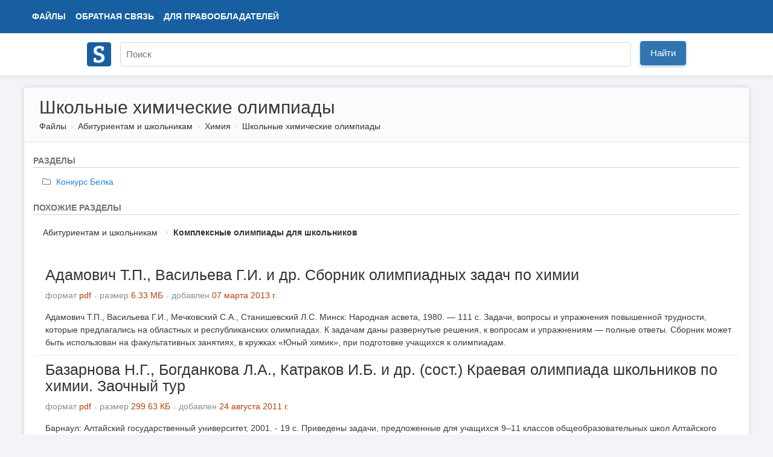

--- FILE ---
content_type: text/html; charset=UTF-8
request_url: https://www.studmed.ru/abiturientam-i-shkolnikam/himiya/shkolnye-himicheskie-olimpiady/
body_size: 23275
content:
<!DOCTYPE html>
<html lang="ru">

<head>
    <meta charset="utf-8" />
    <title>Школьные химические олимпиады</title>

    <meta http-equiv="X-UA-Compatible" content="IE=edge">
    <meta name="viewport" content="width=device-width, initial-scale=1">

    <meta name="yandex-verification" content="e3542332fc8235aa" />

    <link rel="apple-touch-icon" href="/apple-touch-icon.png" />
    <link rel="shortcut icon" href="/favicon.ico" type="image/x-icon" />
    <link rel="icon" href="/favicon.ico" type="image/x-icon" />

    <meta name="description" content="Абитуриентам и школьникам. Химия. Школьные химические олимпиады." />

    <link rel="stylesheet" href="https://use.fontawesome.com/releases/v5.8.2/css/all.css">

    <link href="https://fonts.googleapis.com/css?family=Ultra&display=swap" rel="stylesheet">

    <link href="/static/css/common.css?v=5" rel="stylesheet">
    <link href="/static/css/circle.css" rel="stylesheet">
    <script src="https://ajax.googleapis.com/ajax/libs/jquery/1.8.3/jquery.min.js"></script>

    <meta name="google-adsense-account" content="ca-pub-9892660555733022">

        
    <script async src="https://www.googletagmanager.com/gtag/js?id=UA-29604311-1"></script>
    <script>
        window.dataLayer = window.dataLayer || [];
        function gtag() { dataLayer.push(arguments); }
        gtag('js', new Date());

        gtag('config', 'UA-29604311-1');
    </script>

    <script type="text/javascript">
        (function (m, e, t, r, i, k, a) {
            m[i] = m[i] || function () { (m[i].a = m[i].a || []).push(arguments) };
            m[i].l = 1 * new Date(); k = e.createElement(t), a = e.getElementsByTagName(t)[0], k.async = 1, k.src = r, a.parentNode.insertBefore(k, a)
        })
            (window, document, "script", "https://mc.yandex.ru/metrika/tag.js", "ym");

        ym(11735311, "init", {
            clickmap: true,
            trackLinks: true,
            accurateTrackBounce: true,
            webvisor: false
        });
    </script>

        <script async src="https://pagead2.googlesyndication.com/pagead/js/adsbygoogle.js?client=ca-pub-1670169685529169"
        crossorigin="anonymous"></script>
    <script>window.yaContextCb = window.yaContextCb || []</script>
    <script src="https://yandex.ru/ads/system/context.js" async></script>
    </head>

<body>
    <div class="wrapper">
        <div class="header" itemscope itemtype="https://schema.org/WebSite">
            <div class="topbar">
                <div class="topbar-inner">
                    <div class="topbar-left">
                        <ul class="topbar-nav" style="margin-left: 0">
                            <li><a href="/files/">Файлы</a></li>
                            <li class="large-menu"><a href="/feedback">Обратная связь</a></li>
                            <li class="large-menu"><a href="/holders">Для правообладателей</a></li>
                        </ul>
                    </div>
                    <div class="topbar-right">
                        <ul class="topbar-nav">
                            
                    </div>
                </div>
            </div>
            <div class="header-inner" style="position: relative;">
                <div style="padding: 10px 0;">
                    <a itemprop="url" href="/"><img style="width: 40px; margin-top: 5px;" src="/logo.png"></a>
                </div>
                <div style="position: absolute; margin-left: 55px; top: 0;">
                    <form itemprop="potentialAction" itemscope itemtype="https://schema.org/SearchAction" method="GET"
                        action="/search">
                        <meta itemprop="target" content="https://www.studmed.ru/search?q={q}" />
                        <meta itemprop="name"
                            content="Учебно-методическая литература для учащихся и студентов. Студенческие работы, курсовые, контрольные, рефераты, ГДЗ." />
                        <div class="searchbar">
                            <input placeholder="Поиск" itemprop="query-input" placeholder="" id="q" name="q" type="text"
                                value="">
                            <div class="input-btn">
                                <button id="searchBtn" class="btn btn-primary">Найти</button>
                            </div>
                        </div>
                    </form>
                </div>
            </div>
        </div>

        <div class="layout-wrapper">
            <div class="content-wrapper" itemscope itemtype="http://schema.org/WebPage">
    <div class="page-header">
        <h1>Школьные химические олимпиады</h1>
        <ol class="breadcrumb" itemscope itemtype="http://schema.org/BreadcrumbList" itemprop="breadcrumb">
        <li class="breadcrumb-item" itemscope itemtype="http://schema.org/ListItem" itemprop="itemListElement">
            <a itemtype="https://schema.org/Thing" itemprop="item" href="/files/">Файлы</a>
            <meta itemprop="name" content="Файлы" />
            <meta itemprop="position" content="1" />
        </li>
                    <li class="breadcrumb-item" itemscope itemtype="http://schema.org/ListItem" itemprop="itemListElement">
                <a itemtype="https://schema.org/Thing" itemprop="item" href="/abiturientam-i-shkolnikam/">Абитуриентам и школьникам</a>
                <meta itemprop="name" content="Абитуриентам и школьникам" />
                <meta itemprop="position" content="2" />
            </li>
                    <li class="breadcrumb-item" itemscope itemtype="http://schema.org/ListItem" itemprop="itemListElement">
                <a itemtype="https://schema.org/Thing" itemprop="item" href="/abiturientam-i-shkolnikam/himiya/">Химия</a>
                <meta itemprop="name" content="Химия" />
                <meta itemprop="position" content="3" />
            </li>
                    <li class="breadcrumb-item" itemscope itemtype="http://schema.org/ListItem" itemprop="itemListElement">
                <a itemtype="https://schema.org/Thing" itemprop="item" href="/abiturientam-i-shkolnikam/himiya/shkolnye-himicheskie-olimpiady/">Школьные химические олимпиады</a>
                <meta itemprop="name" content="Школьные химические олимпиады" />
                <meta itemprop="position" content="4" />
            </li>
            </ol>     </div>

    <!-- <div style="text-align: center; padding-top: 30px;">

    </div> -->

    <div class="content-container">
        <div class="category-map">
            <div style="font-weight: 700; margin-bottom: 13px; text-transform: uppercase; border-bottom: 1px solid #D2D2CC; color: #6a7775">Разделы</div>
    <div class="category-group">
        <div class="cols">
                            <div class="col">
                                            <div style="margin-bottom: 2px;">
                            <a href="/abiturientam-i-shkolnikam/himiya/shkolnye-himicheskie-olimpiady/konkurs-belka/">
                                <i style="position: relative; right: 5px; color: #888E94;" class="far fa-folder"></i>
                                Конкурс Белка
                            </a>
                        </div>
                                    </div>
                    </div>
    </div>
  
        </div>

        <div style="font-weight: 700; font; text-transform: uppercase; border-bottom: 1px solid #D2D2CC; color: #6a7775">Похожие разделы</div>
<div class="panel">
        <ol class="relations">
        
                                    <li class="relations-item"><a href="/abiturientam-i-shkolnikam/">Абитуриентам и школьникам</a></li>
                                                <li class="relations-item relations-item-active"><a href="/abiturientam-i-shkolnikam/olympics/">Комплексные олимпиады для школьников</a></li>
                        </ol>
    </div>

                <div class="document-element" style="border-bottom: 1px solid #ededed; background-color: #fff;">
    
    
    <div data-id="2" class="body" style="margin-left: 10px;">
        <h2><a href="/adamovich-t-p-vasileva-g-i-i-dr-sbornik-olimpiadnyh-zadach-po-himii_dc63da45105.html">Адамович Т.П., Васильева Г.И. и др. Сборник олимпиадных задач по химии</a></h2>

                <ul class="list-inline text-muted">
            <li class="list-inline-item">формат <span style="color: #ba3f03">pdf</span></li>
            <li class="list-inline-item">размер <span style="color: #ba3f03">6.33 МБ</span></li>
            <li class="list-inline-item">добавлен <span style="color: #ba3f03">
                                        07 марта 2013 г.
                                    </span></li>
        </ul>

        <div class="text">
            Адамович Т.П., Васильева Г.И., Мечковский С.А., Станишевский Л.С. Минск: Народная асвета, 1980. — 111 с.   Задачи, вопросы и упражнения повышенной трудности, которые предлагались на областных и республиканских олимпиадах. К задачам даны развернутые решения, к вопросам и упражнениям — полные ответы. Сборник может быть использован на факультативных занятиях, в кружках «Юный химик», при подготовке учащихся к олимпиадам.
        </div>
    </div>
</div>
<div class="document-element" style="border-bottom: 1px solid #ededed; background-color: #fff;">
    
    
    <div data-id="3" class="body" style="margin-left: 10px;">
        <h2><a href="/bazarnova-ng-bogdankova-la-katrakov-ib-i-dr-sost-kraevaya-olimpiada-shkolnikov-po-himii-zaochnyy-tur_87b143b31fa.html">Базарнова Н.Г., Богданкова Л.А., Катраков И.Б. и др. (сост.) Краевая олимпиада школьников по химии. Заочный тур</a></h2>

                <ul class="list-inline text-muted">
            <li class="list-inline-item">формат <span style="color: #ba3f03">pdf</span></li>
            <li class="list-inline-item">размер <span style="color: #ba3f03">299.63 КБ</span></li>
            <li class="list-inline-item">добавлен <span style="color: #ba3f03">
                                        24 августа 2011 г.
                                    </span></li>
        </ul>

        <div class="text">
            Барнаул: Алтайский государственный университет, 2001. - 19 с.  Приведены задачи, предложенные для учащихся 9–11 классов общеобразовательных школ Алтайского края на краевой олимпиаде по химии. Все задачи снабжены решениями с рекомендациями по оценке каждого этапа.
        </div>
    </div>
</div>
<div class="document-element" style="border-bottom: 1px solid #ededed; background-color: #fff;">
    
    
    <div data-id="4" class="body" style="margin-left: 10px;">
        <h2><a href="/bel-menko-g-v-kalanta-vska-v-m-ta-n-ol-mp-adi-z-h-m-zadach-rayonnih-ol-mp-ad_126fe3848bd.html">Беліменко Г.В., Калантаєвська В.М. та ін. Олімпіади з хімії. Задачі районних олімпіад</a></h2>

                <ul class="list-inline text-muted">
            <li class="list-inline-item">формат <span style="color: #ba3f03">pdf</span></li>
            <li class="list-inline-item">размер <span style="color: #ba3f03">2,57 МБ</span></li>
            <li class="list-inline-item">добавлен <span style="color: #ba3f03">
                                        1 апреля 2015 г.
                                    </span></li>
        </ul>

        <div class="text">
            Беліменко Г.В., Калантаєвська В.М., Сікорська С.В., Юн Н.К. Навч.-метод. посібник. — Х.: Основа, 2015. — 174, [2] с. Посібник містить задачі, які було запропоновано на районних олімпіадах з хімії у 2008-2012 роках, а також сорок задач для самостійного розв’язування. Додатково до складу посібника увійшли задачі за темами «Розчини», «Електроліз», «Реакції за участі газоподібних речовин». Рекомендовано вчителям хімії та учням, які цікавляться хімією...
        </div>
    </div>
</div>
<div class="document-element" style="border-bottom: 1px solid #ededed; background-color: #fff;">
    
    
    
    <div data-id="5" class="body" style="margin-left: 10px;">
        <h2><a href="/vserossiyskaya-olimpiada-shkolnikov-po-himii-1996-zadaniya-i-resheniya-zonalnogo-i-respublikanskogo-etapov_69929034dae.html">Всероссийская Олимпиада школьников по химии 1996. Задания и решения зонального и республиканского этапов</a></h2>

                <ul class="list-inline text-muted">
            <li class="list-inline-item">формат <span style="color: #ba3f03">pdf</span></li>
            <li class="list-inline-item">размер <span style="color: #ba3f03">8.74 МБ</span></li>
            <li class="list-inline-item">добавлен <span style="color: #ba3f03">
                                        14 февраля 2013 г.
                                    </span></li>
        </ul>

        <div class="text">
            Лунин В.В., Серебряков М.М., Сибиркин А.А., Скрипкин М.Ю. — 1996. Для 9-11 классов. Сборники заданий и решений к зональному и республиканскому этапам олимпиады школьников по химии 1996 года (республиканский этап проходил в г. Самара)
        </div>
    </div>
</div>
<div class="document-element" style="border-bottom: 1px solid #ededed; background-color: #fff;">
    
    
    <div data-id="6" class="body" style="margin-left: 10px;">
        <h2><a href="/vserossiyskaya-olimpiada-shkolnikov-po-himii-1999-zadaniya-i-resheniya-zonalnogo-i-respublikanskogo-etapov_e6411182bed.html">Всероссийская Олимпиада школьников по химии 1999. Задания и решения зонального и республиканского этапов</a></h2>

                <ul class="list-inline text-muted">
            <li class="list-inline-item">формат <span style="color: #ba3f03">pdf</span></li>
            <li class="list-inline-item">размер <span style="color: #ba3f03">11,00 МБ</span></li>
            <li class="list-inline-item">добавлен <span style="color: #ba3f03">
                                        02 февраля 2013 г.
                                    </span></li>
        </ul>

        <div class="text">
            Задания для 9 -11 классов с решениями.   Сборники:  Задания 4-го этапа. – Барнаул, Владимир, Ижевск, Краснодар, 1999. – 14 с. Решения 4-го этапа. – Барнаул, Владимир, Ижевск, Краснодар, 1999. – 21 с. Задания 5-го этапа 1-го тура. – Рязань, 1999. – 16 с. Задания 5-го этапа тура по выбору. – Рязань, 1999. – 18 с. Решения 5-го этапа. – Рязань, 1999. – 55 с.
        </div>
    </div>
</div>
<div class="document-element" style="border-bottom: 1px solid #ededed; background-color: #fff;">
    
    
    <div data-id="7" class="body" style="margin-left: 10px;">
        <h2><a href="/vserossiyskaya-olimpiada-shkolnikov-po-himii-2000-2001-g-oblastnoy-etap-eksperimentalnyy-tur-10-klass_11d7d45f7c0.html">Всероссийская олимпиада школьников по химии 2000-2001 г. Областной этап. Экспериментальный тур. 10 класс</a></h2>

                <span class="file-type file-type-control">Контрольная работа</span>
                <ul class="list-inline text-muted">
            <li class="list-inline-item">формат <span style="color: #ba3f03">pdf</span></li>
            <li class="list-inline-item">размер <span style="color: #ba3f03">73,02 КБ</span></li>
            <li class="list-inline-item">добавлен <span style="color: #ba3f03">
                                        18 сентября 2015 г.
                                    </span></li>
        </ul>

        <div class="text">
            Выходных данных нет. — 1 с. Синтез хромата свинца (хром желтый). Проведите синтез по указаниям.  Решение экспериментального тура.
        </div>
    </div>
</div>
<div class="document-element" style="border-bottom: 1px solid #ededed; background-color: #fff;">
    
    
    <div data-id="8" class="body" style="margin-left: 10px;">
        <h2><a href="/vserossiyskaya-olimpiada-shkolnikov-po-himii-2013-2014-uch-god-regionalnyy-etap-9-11-klass_13fe822a62a.html">Всероссийская олимпиада школьников по химии 2013-2014 уч.год: Региональный этап. 9-11 класс</a></h2>

                <ul class="list-inline text-muted">
            <li class="list-inline-item">формат <span style="color: #ba3f03">pdf</span></li>
            <li class="list-inline-item">размер <span style="color: #ba3f03">2,16 МБ</span></li>
            <li class="list-inline-item">добавлен <span style="color: #ba3f03">
                                        24 мая 2014 г.
                                    </span></li>
        </ul>

        <div class="text">
            Москва: ЦПМК ВсОШ по химии, 2014. — 76 с. Региональный (III) этап Олимпиады по химии проводится в 2 тура (1 теоретический и 1 экспериментальный) в сроки, установленные соответствующим приказом Минобрнауки России. В первый день проводится теоретический тур, во второй день – экспериментальный тур. Длительность каждого тура составляет 5 (пять) астрономических часов. Рекомендуемое время начала каждого тура в 9-00 или в 10-00 по местному времени. Зада...
        </div>
    </div>
</div>
<div class="document-element" style="border-bottom: 1px solid #ededed; background-color: #fff;">
    
    
    <div data-id="9" class="body" style="margin-left: 10px;">
        <h2><a href="/vserossiyskaya-olimpiada-shkolnikov-po-himii-2013-shkolnyy-etap-8-klass_eceb0050718.html">Всероссийская олимпиада школьников по химии 2013. Школьный этап. 8 класс</a></h2>

                <ul class="list-inline text-muted">
            <li class="list-inline-item">формат <span style="color: #ba3f03">pdf</span></li>
            <li class="list-inline-item">размер <span style="color: #ba3f03">83,41 КБ</span></li>
            <li class="list-inline-item">добавлен <span style="color: #ba3f03">
                                        02 июня 2016 г.
                                    </span></li>
        </ul>

        <div class="text">
            СУНЦ УрФУ, Екатеринбург, 2013. — 1 с. Приведены 6 задач: на определение массовой доли элемента в соединении, определите тип химической связи, разделение веществ, определите число протонов и позитронов в составе частиц.
        </div>
    </div>
</div>
<div class="document-element" style="border-bottom: 1px solid #ededed; background-color: #fff;">
    
    
    <div data-id="10" class="body" style="margin-left: 10px;">
        <h2><a href="/vserossiyskaya-himicheskaya-olimpiada-1997-goda-zonalnyy-i-respublikanskiy-etapy-zadachi-i-resheniya_cb48bb7889d.html">Всероссийская химическая олимпиада 1997 года. Зональный и республиканский этапы. Задачи и решения</a></h2>

                <ul class="list-inline text-muted">
            <li class="list-inline-item">формат <span style="color: #ba3f03">pdf</span></li>
            <li class="list-inline-item">размер <span style="color: #ba3f03">8.65 МБ</span></li>
            <li class="list-inline-item">добавлен <span style="color: #ba3f03">
                                        11 ноября 2013 г.
                                    </span></li>
        </ul>

        <div class="text">
            M.: Москва, Диалог-МГУ, 1998. — 88 с. Настоящая книга — сборник задач четвертого (зонального) и пятого (республиканского) этапов Всероссийской химической олимпиады школьников. Для учителей и учащихся, углубленно изучающих химию, готовящихся к поступлению в вузы химического профиля или к участию в олимпиадах.
        </div>
    </div>
</div>
<div class="document-element" style="border-bottom: 1px solid #ededed; background-color: #fff;">
    
    
    <div data-id="11" class="body" style="margin-left: 10px;">
        <h2><a href="/gabrielyan-o-s-proshlecov-a-n-himiya-8-11-klassy-regionalnye-olimpiady-2000-2002_61e1648b7cc.html">Габриелян О.С., Прошлецов А.Н. Химия. 8-11 классы. Региональные олимпиады. 2000/2002</a></h2>

                <ul class="list-inline text-muted">
            <li class="list-inline-item">формат <span style="color: #ba3f03">pdf</span></li>
            <li class="list-inline-item">размер <span style="color: #ba3f03">105,98 МБ</span></li>
            <li class="list-inline-item">добавлен <span style="color: #ba3f03">
                                        1 апреля 2015 г.
                                    </span></li>
        </ul>

        <div class="text">
            М.: Дрофа, 2005. — 287, [1] с. — (Олимпиады школьников). В книге собраны задания, предлагавшиеся в 2000-2002 гг. на городской и региональной олимпиадах в г. Ярославле и Ярославской области учащимся 8-11 классов. К большинству заданий приведены решения. Сборник адресован учащимся 8-11 классов, интересующимся химией, а также преподавателям и студентам педагогических вузов.
        </div>
    </div>
</div>
<div class="document-element" style="border-bottom: 1px solid #ededed; background-color: #fff;">
    
    
    <div data-id="12" class="body" style="margin-left: 10px;">
        <h2><a href="/galchuk-ya-a-red-rozv-yazuvannya-uskladnenih-rozrahunkovih-zadach-ta-zadach-ol-mp-adnogo-tipu-pri-p-dgotovc-d-tey-do-ta-etap-v-vseukra-nsko-ol-mp-adi-z-h-m-_710dcc7f2f6.html">Гальчук Я.А. (ред.). Розв’язування ускладнених розрахункових задач та задач олімпіадного типу при підготовці дітей до І, ІІ та ІІІ етапів всеукраїнської олімпіади з хімії</a></h2>

                <span class="file-type file-type-guideline">Практикум</span>
                <ul class="list-inline text-muted">
            <li class="list-inline-item">формат <span style="color: #ba3f03">doc</span></li>
            <li class="list-inline-item">размер <span style="color: #ba3f03">178,62 КБ</span></li>
            <li class="list-inline-item">добавлен <span style="color: #ba3f03">
                                        22 декабря 2016 г.
                                    </span></li>
        </ul>

        <div class="text">
            Тлумач: б.и., 2011. — 59 с. Видання містить методичні рекомендації по проведенню уроків розв’язування розрахункових задач, типологію задач шкільного курсу, зразки розв’язків ускладнених розрахункових задач на узагальнюючих уроках в різних класах, задачі олімпіадного типу, які використовувалися на ІІ та ІІІ етапах Всеукраїнської олімпіади з хімії у різні роки та методичні рекомендації для проведення позакласної роботи при підготовці дітей до олімп...
        </div>
    </div>
</div>
<div class="document-element" style="border-bottom: 1px solid #ededed; background-color: #fff;">
    
    
    
    <div data-id="13" class="body" style="margin-left: 10px;">
        <h2><a href="/glazkova-o-v-lazareva-o-p-olimpiadnye-zadaniya-po-himii_fdd0321c76b.html">Глазкова О.В., Лазарева О.П. Олимпиадные задания по химии</a></h2>

                <ul class="list-inline text-muted">
            <li class="list-inline-item">формат <span style="color: #ba3f03">pdf</span></li>
            <li class="list-inline-item">размер <span style="color: #ba3f03">325.47 КБ</span></li>
            <li class="list-inline-item">добавлен <span style="color: #ba3f03">
                                        29 апреля 2013 г.
                                    </span></li>
        </ul>

        <div class="text">
            Саранск: Мордовский республиканский институт образования, 2005. — 43 с. Целью настоящего пособия является оказание помощи в подготовке школьников к теоретическим и экспериментальным этапам олимпиад разного уровня посредством ознакомления их с рациональными способами и путями решения сложных задач и упражнений по химии. В процессе разработки пособия были использованы материалы конкурсных заданий республиканских и зональных туров химических олимпиа...
        </div>
    </div>
</div>
<div class="document-element" style="border-bottom: 1px solid #ededed; background-color: #fff;">
    
    
    <div data-id="14" class="body" style="margin-left: 10px;">
        <h2><a href="/golovko-yu-s-nabiullin-a-r-i-dr-krepkiy-oreshek-himiya-dlya-vseh_c3d97d677d8.html">Головко Ю.С., Набиуллин А.Р. и др. Крепкий орешек: химия для всех</a></h2>

                <ul class="list-inline text-muted">
            <li class="list-inline-item">формат <span style="color: #ba3f03">djvu</span></li>
            <li class="list-inline-item">размер <span style="color: #ba3f03">1.34 МБ</span></li>
            <li class="list-inline-item">добавлен <span style="color: #ba3f03">
                                        13 июля 2013 г.
                                    </span></li>
        </ul>

        <div class="text">
            Головко Ю.С., Набиуллин А.Р., Хвалюк В.Н., Шклярук Д.Г.  Учебно-методическое пособие. — Минск: Белорусская ассоциация "Конкурс", 2013. — 80 с.: ил. В данном издании приводятся задания пробной игры-конкурса по химии "Белка", ответы к ним, а также другой познавательный материал с целью развития и поддержки интереса у школьников к химии. Издание адресовано учащимся 7-11 классов общеобразовательных учебных заведений, а также их учителям и родителям.
        </div>
    </div>
</div>
<div class="document-element" style="border-bottom: 1px solid #ededed; background-color: #fff;">
    
    
    <div data-id="15" class="body" style="margin-left: 10px;">
        <h2><a href="/guschin-a-v-i-dr-zadachi-shkolnyh-olimpiad-po-himii_09818ece2ba.html">Гущин А.В. и др. Задачи школьных олимпиад по химии</a></h2>

                <ul class="list-inline text-muted">
            <li class="list-inline-item">формат <span style="color: #ba3f03">pdf</span></li>
            <li class="list-inline-item">размер <span style="color: #ba3f03">859,28 КБ</span></li>
            <li class="list-inline-item">добавлен <span style="color: #ba3f03">
                                        22 декабря 2012 г.
                                    </span></li>
        </ul>

        <div class="text">
            Н.Новгород: ННГУ, 2002. — 84 с. Составители: А.В. Гущин, Т.И. Старостина, Т.И. Зиновьева, И.А. Гурьев, А.А. Калугин, А.А. Лукутцов, Г.М. Сергеев, А.А. Сибиркин, С.Г. Чеснокова. Методическое пособие рекомендуется абитуриентам, поступающим на химический и биологический факультеты ННГУ, а также студентам 1-3 курсов этих факультетов. Пособие включает задачи и их решения по общей, неорганической, аналитической и органической химии, нацелено на обучени...
        </div>
    </div>
</div>
<div class="document-element" style="border-bottom: 1px solid #ededed; background-color: #fff;">
    
    
    <div data-id="16" class="body" style="margin-left: 10px;">
        <h2><a href="/eremin-v-v-teoreticheskaya-i-matematicheskaya-himiya-dlya-shkolnikov-podgotovka-k-himicheskim-olimpiadam_c496d8c9591.html">Еремин В.В. Теоретическая и математическая химия для школьников. Подготовка к химическим олимпиадам</a></h2>

                <ul class="list-inline text-muted">
            <li class="list-inline-item">формат <span style="color: #ba3f03">pdf</span></li>
            <li class="list-inline-item">размер <span style="color: #ba3f03">11,18 МБ</span></li>
            <li class="list-inline-item">добавлен <span style="color: #ba3f03">
                                        1 апреля 2015 г.
                                    </span></li>
        </ul>

        <div class="text">
            М.: МЦНМО, 2007. — 392 с. — ISBN 978-5-94057-285-5. На школьном уровне показаны межпредметные связи химии с другими науками. Рассмотрены основные области применения элементарной математики и теоретической физики к химическим явлениям. Каждый раздел книги содержит подробный теоретически материал, разобранные задачи и задачи для самостоятельного решения. Ко всем задачам даны ответы. Книга предназначена для углубленного изучения химии в средней школ...
        </div>
    </div>
</div>
<div class="document-element" style="border-bottom: 1px solid #ededed; background-color: #fff;">
    
    
    <div data-id="17" class="body" style="margin-left: 10px;">
        <h2><a href="/zadachi-42-oy-mezhdunarodnoy-himicheskoy-olimpiady-po-himii_b5f5e528760.html">Задачи 42-ой Международной Химической олимпиады по химии</a></h2>

                <ul class="list-inline text-muted">
            <li class="list-inline-item">формат <span style="color: #ba3f03">pdf</span></li>
            <li class="list-inline-item">размер <span style="color: #ba3f03">897.07 КБ</span></li>
            <li class="list-inline-item">добавлен <span style="color: #ba3f03">
                                        05 ноября 2010 г.
                                    </span></li>
        </ul>

        <div class="text">
            31 задача без решений с Международной Олимпиады по химии в Японии для школьников.
        </div>
    </div>
</div>
<div class="document-element" style="border-bottom: 1px solid #ededed; background-color: #fff;">
    
    
    <div data-id="18" class="body" style="margin-left: 10px;">
        <h2><a href="/zadachi-moskovskih-himicheskih-turnirov-2011-2015_4352b863013.html">Задачи Московских химических турниров. 2011-2015</a></h2>

                <ul class="list-inline text-muted">
            <li class="list-inline-item">формат <span style="color: #ba3f03">djvu</span></li>
            <li class="list-inline-item">размер <span style="color: #ba3f03">516,20 КБ</span></li>
            <li class="list-inline-item">добавлен <span style="color: #ba3f03">
                                        25 января 2016 г.
                                    </span></li>
        </ul>

        <div class="text">
            М.: МЦНМО, 2015. — 40 с. В брошюре собраны все задачи Московского химического турнира за всё время его проведения начиная с 2011 года. Книга будет полезна учителям химии для проведения дополнительных занятий, а также школьникам 8-11 классов, интересующимся химией.
        </div>
    </div>
</div>
<div class="document-element" style="border-bottom: 1px solid #ededed; background-color: #fff;">
    
    
    <div data-id="19" class="body" style="margin-left: 10px;">
        <h2><a href="/zadachi-olimpiad-po-himii-9-11-klass-kimya-olimpiada-suallar-_3fb833527b8.html">Задачи олимпиад по химии. 9-11 класс / Kimya olimpiada sualları</a></h2>

                <ul class="list-inline text-muted">
            <li class="list-inline-item">формат <span style="color: #ba3f03">doc</span></li>
            <li class="list-inline-item">размер <span style="color: #ba3f03">1,21 МБ</span></li>
            <li class="list-inline-item">добавлен <span style="color: #ba3f03">
                                        07 января 2015 г.
                                    </span></li>
        </ul>

        <div class="text">
            Без автора и выходных данных. Баку, Ленкорань, Азербайджан, 2009-2014 гг.  Язык: азербайджанский и русский. В архиве: Вопросы и решения школьных олимпиад по химии для 9-11 классов. Respublika olimpiadasının yekun mərhələsi. Задачи III этапа республиканской химической олимпиады.
        </div>
    </div>
</div>
<div class="document-element" style="border-bottom: 1px solid #ededed; background-color: #fff;">
    
    
    <div data-id="20" class="body" style="margin-left: 10px;">
        <h2><a href="/zaochnyy-tur-olimpiady-pokori-vorobevy-gory-2010-po-himii-usloviya-i-resheniya_b5a6bf8b0fb.html">Заочный тур олимпиады Покори Воробьевы горы - 2010 по химии. Условия и решения</a></h2>

                <ul class="list-inline text-muted">
            <li class="list-inline-item">формат <span style="color: #ba3f03">pdf, doc</span></li>
            <li class="list-inline-item">размер <span style="color: #ba3f03">549.9 КБ</span></li>
            <li class="list-inline-item">добавлен <span style="color: #ba3f03">
                                        28 января 2011 г.
                                    </span></li>
        </ul>

        <div class="text">
            МГУ, 2010. В архиве приведены условия и решения заданий заочного тура олимпиады "Покори Воробьевы горы - 2010" по химии. Дополнительно содержатся условия и решения для варианта Б по математике той же олимпиады.
        </div>
    </div>
</div>
<div class="document-element" style="border-bottom: 1px solid #ededed; background-color: #fff;">
    
    
    <div data-id="21" class="body" style="margin-left: 10px;">
        <h2><a href="/kvapnevskiy-3-sharshanevich-t-i-dr-polskie-himicheskie-olimpiady_dfbadf73e46.html">Квапневский 3., Шаршаневич Т. и др. Польские химические олимпиады</a></h2>

                <ul class="list-inline text-muted">
            <li class="list-inline-item">формат <span style="color: #ba3f03">djvu</span></li>
            <li class="list-inline-item">размер <span style="color: #ba3f03">22,82 МБ</span></li>
            <li class="list-inline-item">добавлен <span style="color: #ba3f03">
                                        30 мая 2012 г.
                                    </span></li>
        </ul>

        <div class="text">
            Квапневский З., Шаршаневич Т., Киешковский Р., Гоиет М. и др. — Пер. с польск. П.Г. Буяновской, Т.А. Золотаревой, А.Ю. Савиной. — Под ред. С.С. Чуранова. — М.: Мир, 1980. — 533 с. ОСR. Книга продолжает серию «Задачи и олимпиады» и представляет собой сборник избранных задач, предлагавшихся на Польских химических олимпиадах с 1964 по 1978 год.  Сборник рассчитан на учащихся средних учебных заведений, а также преподавателей и специалистов-химиков, с...
        </div>
    </div>
</div>
<div class="document-element" style="border-bottom: 1px solid #ededed; background-color: #fff;">
    
    
    <div data-id="22" class="body" style="margin-left: 10px;">
        <h2><a href="/klimova-l-i-sost-olimpiada-po-himii-8-klass_db216948b9e.html">Климова Л.И. (сост.) Олимпиада по химии. 8 класс</a></h2>

                <ul class="list-inline text-muted">
            <li class="list-inline-item">формат <span style="color: #ba3f03">pdf</span></li>
            <li class="list-inline-item">размер <span style="color: #ba3f03">219,92 КБ</span></li>
            <li class="list-inline-item">добавлен <span style="color: #ba3f03">
                                        20 мая 2012 г.
                                    </span></li>
        </ul>

        <div class="text">
            СУНЦ УрФУ, Екатеринбург, 2010. — 9 с. Климова Л.И. — Соросовский учитель, высшая категория. Приведены задания химической олимпиады СУНЦ УрФУ для 8 классов (тест). Ранг олимпиады -городская (г. Екатеринбург).
        </div>
    </div>
</div>
<div class="document-element" style="border-bottom: 1px solid #ededed; background-color: #fff;">
    
    
    <div data-id="23" class="body" style="margin-left: 10px;">
        <h2><a href="/kocherga-i-i-holin-yu-v-sleta-l-a-i-dr-olimpiady-po-himii-sbornik-zadach_0d17f641caa.html">Кочерга И.И., Холин Ю.В., Слета Л.А. и др. Олимпиады по химии: Сборник задач</a></h2>

                <ul class="list-inline text-muted">
            <li class="list-inline-item">формат <span style="color: #ba3f03">pdf</span></li>
            <li class="list-inline-item">размер <span style="color: #ba3f03">59,92 МБ</span></li>
            <li class="list-inline-item">добавлен <span style="color: #ba3f03">
                                        1 апреля 2015 г.
                                    </span></li>
        </ul>

        <div class="text">
            Харьков: Веста: Ранок, 2002. — 400 с. В сборнике собраны задачи, которые предлагались в разное время на Всеукраинских, областных и районных олимпиадах юных химиков, даны их решения. Представлена программа подготовки к Всеукраинским олимпиадам юных химиков, что поможет учителю готовить учащихся к олимпиадам по химии. Пособие предназначено для старшеклассников и абитуриентов, поступающих в вузы химического профиля, а также для учителей химии при по...
        </div>
    </div>
</div>
<div class="document-element" style="border-bottom: 1px solid #ededed; background-color: #fff;">
    
    
    <div data-id="24" class="body" style="margin-left: 10px;">
        <h2><a href="/kuramshin-a-i-sost-zadachi-rayonnyh-gorodskih-i-respublikanskih-himicheskih-olimpiad-shkolnikov-respubliki-tatarstan-2003-2008-goda-_3896013bcf3.html">Курамшин А.И. (сост.) Задачи районных, городских и республиканских химических олимпиад школьников республики Татарстан (2003 - 2008 года)</a></h2>

                <ul class="list-inline text-muted">
            <li class="list-inline-item">формат <span style="color: #ba3f03">pdf</span></li>
            <li class="list-inline-item">размер <span style="color: #ba3f03">2,21 МБ</span></li>
            <li class="list-inline-item">добавлен <span style="color: #ba3f03">
                                        16 декабря 2015 г.
                                    </span></li>
        </ul>

        <div class="text">
            Казань: Казанский государственный университет, Гимназия №102 им. М.С. Устиновой Московского района г. Казани, 2008. — 167 с. Введение. 9 класс. Вопросы для тестов. Задачи. 10 класс. Вопросы для тестов. Задачи. 11 класс. Вопросы для тестов. Задачи. 9 класс решения. 10 класс решения. 11 класс решения.
        </div>
    </div>
</div>
<div class="document-element" style="border-bottom: 1px solid #ededed; background-color: #fff;">
    
    
    <div data-id="25" class="body" style="margin-left: 10px;">
        <h2><a href="/lunin-v-v-arhangelskaya-o-v-tyulkov-i-a-himiya-vserossiyskie-olimpiady-vypusk-1_9280c715a56.html">Лунин В.В., Архангельская О.В., Тюльков И.А. Химия. Всероссийские олимпиады. Выпуск 1</a></h2>

                <ul class="list-inline text-muted">
            <li class="list-inline-item">формат <span style="color: #ba3f03">pdf</span></li>
            <li class="list-inline-item">размер <span style="color: #ba3f03">1,96 МБ</span></li>
            <li class="list-inline-item">добавлен <span style="color: #ba3f03">
                                        01 февраля 2015 г.
                                    </span></li>
        </ul>

        <div class="text">
            Под ред. акад. Лунина В.В. — М.: Просвещение, 2009. — 226 с. — (Пять колец). Сборник, посвященный организации и проведению всероссийских химических олимпиад, разработан авторским коллективом МГУ под руководством В.В. Лунина. Сборник знакомит с историей химических олимпиад, с вкладом в олимпиадное движение отечественных ученых-химиков, с правилами проведения олимпиад. Задачи, представленные в сборнике, охватывают четвертый (окружной) и пятый (закл...
        </div>
    </div>
</div>
<div class="document-element" style="border-bottom: 1px solid #ededed; background-color: #fff;">
    
    
    <div data-id="26" class="body" style="margin-left: 10px;">
        <h2><a href="/lunin-v-v-arhangelskaya-o-v-tyulkov-i-a-himiya-vserossiyskie-olimpiady-vypusk-2_870883bcbc7.html">Лунин В.В., Архангельская О.В., Тюльков И.А. Химия. Всероссийские олимпиады. Выпуск 2</a></h2>

                <ul class="list-inline text-muted">
            <li class="list-inline-item">формат <span style="color: #ba3f03">pdf</span></li>
            <li class="list-inline-item">размер <span style="color: #ba3f03">3,03 МБ</span></li>
            <li class="list-inline-item">добавлен <span style="color: #ba3f03">
                                        11 января 2015 г.
                                    </span></li>
        </ul>

        <div class="text">
            Под ред. акад. Лунина В.В. — М.: Просвещение, 2012. — 144 с. — (Пять колец). В первом выпуске была подробно освещена процессуальная сторона проведения Всероссийской химической олимпиады и представлены задачи 2008/2009 учебного года. Второй выпуск сборника включает задания заключительного этапа 46-й Всероссийской химической олимпиады, проведённой в 2009/2010 учебном году. В комплектах олимпиадных задач отражены современные достижения химии, а такж...
        </div>
    </div>
</div>
<div class="document-element" style="border-bottom: 1px solid #ededed; background-color: #fff;">
    
    
    <div data-id="27" class="body" style="margin-left: 10px;">
        <h2><a href="/lunin-v-v-eremin-v-v-gladilin-a-k-himiya-mezhdunarodnaya-olimpiada-v-moskve_de41b35f4c2.html">Лунин В.В., Ерёмин В.В., Гладилин А.К. Химия. Международная олимпиада в Москве</a></h2>

                <ul class="list-inline text-muted">
            <li class="list-inline-item">формат <span style="color: #ba3f03">djvu</span></li>
            <li class="list-inline-item">размер <span style="color: #ba3f03">2,40 МБ</span></li>
            <li class="list-inline-item">добавлен <span style="color: #ba3f03">
                                        18 октября 2014 г.
                                    </span></li>
        </ul>

        <div class="text">
            М.: Дрофа, 2011. — 333 с. В пособии представлены задачи и решения Московской международной химической олимпиады школьников (МХО), которая состоялась в июле 2007 г.  Сборник адресован учащимся 8-11 классов, интересующимся химией, а также преподавателям и студентам вузов.
        </div>
    </div>
</div>
<div class="document-element" style="border-bottom: 1px solid #ededed; background-color: #fff;">
    
    
    <div data-id="28" class="body" style="margin-left: 10px;">
        <h2><a href="/lunin-v-v-nenaydenko-v-g-i-dr-himiya-xxi-veka-v-zadachah-mezhdunarodnyh-mendeleevskih-olimpiad_42392804b50.html">Лунин В.В., Ненайденко В.Г. и др. Химия XXI века в задачах Международных Менделеевских олимпиад</a></h2>

                <ul class="list-inline text-muted">
            <li class="list-inline-item">формат <span style="color: #ba3f03">pdf</span></li>
            <li class="list-inline-item">размер <span style="color: #ba3f03">10,62 МБ</span></li>
            <li class="list-inline-item">добавлен <span style="color: #ba3f03">
                                        06 июня 2014 г.
                                    </span></li>
        </ul>

        <div class="text">
            Лунин В.В., Ненайденко В.Г., Рыжова О.Н., Кузьменко Н.Е.  Учебное пособие. — М.: Изд-во Моск. ун-та; Наука, 2006. — 384 с. В книге представлены все задания - теоретические и экспериментальные - последних пяти Международных Менделеевских олимпиад школьников по химии. Это - результат большой работы большого коллектива химиков разных стран, сведения о которых также представлены в книге. Читателю предоставляется возможность охватить в целом всю систе...
        </div>
    </div>
</div>
<div class="document-element" style="border-bottom: 1px solid #ededed; background-color: #fff;">
    
    
    <div data-id="29" class="body" style="margin-left: 10px;">
        <h2><a href="/[base64].html">Лунин В.В., Тюльков И.А., Архангельская О.В. Методические рекомендации по содержательному и организационно-методическому обеспечению школьного этапа Всероссийской олимпиады школьников по химии в 2009/2010 учебном году</a></h2>

                <span class="file-type file-type-guideline">Практикум</span>
                <ul class="list-inline text-muted">
            <li class="list-inline-item">формат <span style="color: #ba3f03">doc</span></li>
            <li class="list-inline-item">размер <span style="color: #ba3f03">45,43 КБ</span></li>
            <li class="list-inline-item">добавлен <span style="color: #ba3f03">
                                        23 мая 2016 г.
                                    </span></li>
        </ul>

        <div class="text">
            М.: МГУ им. М.В. Ломоносова, 2009. — 21 с. Методические материалы содержат рекомендации по порядку проведения олимпиад по химии, советы по содержанию олимпиадных заданий, рекомендуемые источники информации для подготовки задач, а также рекомендации по оцениванию решений участников олимпиад. Содержание: Введение. Подготовка и проведение школьного (первого) этапа. Подготовительная стадия. Основная стадия. Заключительная стадия. Подготовка и проведе...
        </div>
    </div>
</div>
<div class="document-element" style="border-bottom: 1px solid #ededed; background-color: #fff;">
    
    
    <div data-id="30" class="body" style="margin-left: 10px;">
        <h2><a href="/mushkalo-n-n-brayko-v-ol-mp-adn-zadach-z-h-m-_4b3a721aef7.html">Мушкало Н.Н., Брайко В.І. Олімпіадні задачі з хімії</a></h2>

                <ul class="list-inline text-muted">
            <li class="list-inline-item">формат <span style="color: #ba3f03">pdf</span></li>
            <li class="list-inline-item">размер <span style="color: #ba3f03">12,81 МБ</span></li>
            <li class="list-inline-item">добавлен <span style="color: #ba3f03">
                                        10 июня 2014 г.
                                    </span></li>
        </ul>

        <div class="text">
            Посібник для вчителів. — 2-ге вид., перероб. — К.: Радянська школа, 1979 (III кв.). — 159 с. На українській мові. В сборник включены наиболее типичные задачи, которые решались на городских, областных, республиканских и всесоюзных олимпиадах по химии. Ко многим из них даются решения с объяснением. Кроме того, авторы поместили в сборник оригинальные типичные задачи по важнейшим темам курса химии, рассмотрение которых дает возможность подготовиться...
        </div>
    </div>
</div>
<div class="document-element" style="border-bottom: 1px solid #ededed; background-color: #fff;">
    
    
    <div data-id="31" class="body" style="margin-left: 10px;">
        <h2><a href="/olimpiada-po-himii-8-9-klass_b721e2b0309.html">Олимпиада по химии. 8-9 класс</a></h2>

                <span class="file-type file-type-control">Контрольная работа</span>
                <ul class="list-inline text-muted">
            <li class="list-inline-item">формат <span style="color: #ba3f03">pdf</span></li>
            <li class="list-inline-item">размер <span style="color: #ba3f03">224,13 КБ</span></li>
            <li class="list-inline-item">добавлен <span style="color: #ba3f03">
                                        24 августа 2015 г.
                                    </span></li>
        </ul>

        <div class="text">
            СУНЦ УрГУ, Екатеринбург, 2010. — 18 с. Приведены олимпиадные задачи по химии для 8 и 9 класса. Ранг олимпиады городская, открытая.
        </div>
    </div>
</div>
<div class="document-element" style="border-bottom: 1px solid #ededed; background-color: #fff;">
    
    
    <div data-id="32" class="body" style="margin-left: 10px;">
        <h2><a href="/otborochnyy-zaochnyy-etap-mezhregionalnoy-olimpiady-shkolnikov-po-himii_24995fd1691.html">Отборочный (заочный) этап Межрегиональной олимпиады школьников по химии</a></h2>

                <ul class="list-inline text-muted">
            <li class="list-inline-item">формат <span style="color: #ba3f03">pdf</span></li>
            <li class="list-inline-item">размер <span style="color: #ba3f03">444,60 КБ</span></li>
            <li class="list-inline-item">добавлен <span style="color: #ba3f03">
                                        14 октября 2012 г.
                                    </span></li>
        </ul>

        <div class="text">
            Российский химико-технологический университет им. Д.И. Менделеева. Год не указан, 38 с. Для 9-11 классов. Задания с ответами.
        </div>
    </div>
</div>
<div class="document-element" style="border-bottom: 1px solid #ededed; background-color: #fff;">
    
    
    <div data-id="33" class="body" style="margin-left: 10px;">
        <h2><a href="/raevskaya-m-v-pokoryaem-himicheskiy-olimp_44527ae485a.html">Раевская М.В. Покоряем Химический Олимп</a></h2>

                <ul class="list-inline text-muted">
            <li class="list-inline-item">формат <span style="color: #ba3f03">pdf</span></li>
            <li class="list-inline-item">размер <span style="color: #ba3f03">1,84 МБ</span></li>
            <li class="list-inline-item">добавлен <span style="color: #ba3f03">
                                        28 сентября 2012 г.
                                    </span></li>
        </ul>

        <div class="text">
            Белгород, БелИПКППС, 2012. - 137 с. Особенности подготовки школьников к районным и областным олимпиадам по химии: задания, решения, методические рекомендации, программа по работе с одаренными детьми. Сборник включает нестандартные олимпиадные задания, их решения, методические рекомендации для учителя и практические руководства по организации работы с одаренными детьми. Материал сборника способствует выработке у школьников химического мышления, ус...
        </div>
    </div>
</div>
<div class="document-element" style="border-bottom: 1px solid #ededed; background-color: #fff;">
    
    
    <div data-id="34" class="body" style="margin-left: 10px;">
        <h2><a href="/s-korska-s-v-yun-n-k-ta-n-suchasn-h-m-chn-ol-mp-adi-7-11-klasi_1c861c41d5b.html">Сікорська С.В., Юн Н.К. та ін. Сучасні хімічні олімпіади. 7-11 класи</a></h2>

                <ul class="list-inline text-muted">
            <li class="list-inline-item">формат <span style="color: #ba3f03">pdf</span></li>
            <li class="list-inline-item">размер <span style="color: #ba3f03">3,88 МБ</span></li>
            <li class="list-inline-item">добавлен <span style="color: #ba3f03">
                                        1 апреля 2015 г.
                                    </span></li>
        </ul>

        <div class="text">
            Сікорська С.В., Юн Н.К., Беліменко Г.В., Калантаєвська В.М.  Х.: Основа, 2012. — 256 с. — ISBN 978–617–00–1273–9. Посібник містить задачі, які було запропоновано на районних (крок перший) та міських (крок другий) олімпіадах з хімії у 2002–2007 рр., а також задачі хімічних олімпіад минулих років з докладними розв’язаннями.  Рекомендовано вчителям хімії та учням, які цікавляться хімією.
        </div>
    </div>
</div>
<div class="document-element" style="border-bottom: 1px solid #ededed; background-color: #fff;">
    
    
    <div data-id="35" class="body" style="margin-left: 10px;">
        <h2><a href="/sorokin-vv-zagorskiy-vv-svitanko-iv-zadachi-himicheskih-olimpiad_718d433c79e.html">Сорокин В.В., Загорский В.В., Свитанько И.В. Задачи химических олимпиад</a></h2>

                <ul class="list-inline text-muted">
            <li class="list-inline-item">формат <span style="color: #ba3f03">djvu</span></li>
            <li class="list-inline-item">размер <span style="color: #ba3f03">2.9 МБ</span></li>
            <li class="list-inline-item">добавлен <span style="color: #ba3f03">
                                        23 января 2010 г.
                                    </span></li>
        </ul>

        <div class="text">
            М.: Изд-во МГУ, 1989. Книга представляет собой сборник задач, которые разрабатывались и предлагались на различных этапах химической олимпиады, в основном, на Московской городской и областной олимпиадах школьников. Цель настоящего пособия - помочь учащимся, интересующимся химией, научиться решать любые задачи, от самых простых до самых сложных, в рамках школьного курса химии и программы факультативов на основе четкой систематизации задач и их стру...
        </div>
    </div>
</div>
<div class="document-element" style="border-bottom: 1px solid #ededed; background-color: #fff;">
    
    
    <div data-id="36" class="body" style="margin-left: 10px;">
        <h2><a href="/sorokin-vv-svitanko-iv-sovremennaya-himiya-v-zadachah-mezhdunarodnyh-olimpiad_5f7aff1a045.html">Сорокин В.В., Свитанько И.В. Современная химия в задачах международных олимпиад</a></h2>

                <ul class="list-inline text-muted">
            <li class="list-inline-item">формат <span style="color: #ba3f03">pdf</span></li>
            <li class="list-inline-item">размер <span style="color: #ba3f03">11.26 МБ</span></li>
            <li class="list-inline-item">добавлен <span style="color: #ba3f03">
                                        02 октября 2011 г.
                                    </span></li>
        </ul>

        <div class="text">
            В.В.Сорокин, И.В.Свитанько, Ю.Н.Сычев, С.С.Чуранов М.: Химия, 1993.- 288с. Рассказывается о заданиях международных химических олимпиад школьников. Приведены условия задач и подробные объяснения к их решениям. Задачи систематизированы по целевому признаку: установление формул и строения веществ, их синтез, качественный и количественный анализ, закономерности протекания химических реакций. Решения задач с пояснениями имеют обучающую функцию и полез...
        </div>
    </div>
</div>
<div class="document-element" style="border-bottom: 1px solid #ededed; background-color: #fff;">
    
    
    <div data-id="37" class="body" style="margin-left: 10px;">
        <h2><a href="/sorokin-vv-svitanko-iv-sychev-yun-churanov-ss-sovremennaya-himiya-v-zadachah-mezhdunarodnyh-olimpiad_b132acf6cb0.html">Сорокин В.В., Свитанько И.В., Сычев Ю.Н., Чуранов С.С. Современная химия в задачах международных олимпиад</a></h2>

                <ul class="list-inline text-muted">
            <li class="list-inline-item">формат <span style="color: #ba3f03">djvu</span></li>
            <li class="list-inline-item">размер <span style="color: #ba3f03">2.6 МБ</span></li>
            <li class="list-inline-item">добавлен <span style="color: #ba3f03">
                                        21 июля 2010 г.
                                    </span></li>
        </ul>

        <div class="text">
            М: Химия, 1993. - 288с.  Рассказывается о заданиях международных химических олимпиад школьников. Приведены условия задач и подробные объяснения к их решениям. Задачи систематизированы по целевому признаку: установление формул и строения веществ, их синтез, качественный и количественный анализ, закономерности протекания химических реакций. Решения задач с пояснениями имеют обучающую функцию и полезны для самостоятельного изучения химии.  Для учащи...
        </div>
    </div>
</div>
<div class="document-element" style="border-bottom: 1px solid #ededed; background-color: #fff;">
    
    
    <div data-id="38" class="body" style="margin-left: 10px;">
        <h2><a href="/tkachov-v-v-h-m-ya-ol-mp-adniy-m-n-mum-8-klas_b60b606ce67.html">Ткачов В.В. Хімія. Олімпіадний мінімум. 8 клас</a></h2>

                <ul class="list-inline text-muted">
            <li class="list-inline-item">формат <span style="color: #ba3f03">pdf</span></li>
            <li class="list-inline-item">размер <span style="color: #ba3f03">1,14 МБ</span></li>
            <li class="list-inline-item">добавлен <span style="color: #ba3f03">
                                        1 апреля 2015 г.
                                    </span></li>
        </ul>

        <div class="text">
            Х.: Основа, 2011. — 223, [1] с.: табл. — (Серія «Олімпіади»). — ISBN 978-617-00-0740-7. Посібник містить добірку теоретичних матеріалів та практичних завдань, необхідних для підготовки учнів до участі в олімпіадах з хімії всіх рівнів. На його основі можна організовувати базову підготовку учнів восьмих класів. Учні старших класів можуть використовувати посібник для повторення базових знань курсу хімії. Посібник також може використовуватися для під...
        </div>
    </div>
</div>
<div class="document-element" style="border-bottom: 1px solid #ededed; background-color: #fff;">
    
    
    <div data-id="39" class="body" style="margin-left: 10px;">
        <h2><a href="/shiyan-n-buydna-oo-kravchenko-to-upor-olmpadn-zadach-z-hmyi_eaf7e6c75ae.html">Шиян Н.І., Буйдіна О.О., Кравченко Т.О. (упор.) Олімпіадні задачі з хімії</a></h2>

                <ul class="list-inline text-muted">
            <li class="list-inline-item">формат <span style="color: #ba3f03">pdf</span></li>
            <li class="list-inline-item">размер <span style="color: #ba3f03">894.05 КБ</span></li>
            <li class="list-inline-item">добавлен <span style="color: #ba3f03">
                                        13 сентября 2010 г.
                                    </span></li>
        </ul>

        <div class="text">
            Навчально-методичний посібник – Полтава: ПОІППО, 2007. – 68 с. У посібнику подані завдання II та III етапів олімпіад з хімії за 2005-2007 рр. в Полтавській області. Завдання згруповані за етапами та навчальними роками, до кожного з них наведені розв’язки. Представлені відомості про результати олімпіад з хімії в Полтавській області, учнів-призерів та їх учителів. Навчально-методичний посібник призначений для учнів загальноосвітніх навчальних закла...
        </div>
    </div>
</div>
<div class="document-element" style="border-bottom: 1px solid #ededed; background-color: #fff;">
    
    
    <div data-id="40" class="body" style="margin-left: 10px;">
        <h2><a href="/40-vserossiyskaya-olimpiada-shkolnikov-po-himii-zaklyuchitelnyy-etap-9-11-klass_6785baba945.html">40 Всероссийская олимпиада школьников по химии. Заключительный этап. 9-11 класс</a></h2>

                <ul class="list-inline text-muted">
            <li class="list-inline-item">формат <span style="color: #ba3f03">pdf</span></li>
            <li class="list-inline-item">размер <span style="color: #ba3f03">1,65 МБ</span></li>
            <li class="list-inline-item">добавлен <span style="color: #ba3f03">
                                        26 мая 2014 г.
                                    </span></li>
        </ul>

        <div class="text">
            Челябинск, 12-16 апреля 2004 г. Заключительный этап Всероссийской олимпиады школьников по химии 2004 года проходил с 12 по 16 апреля в Челябинске на базе Челябинского государственного педагогического университета, естественно-технологического факультета ЧГПУ, гимназии №31.  Задания олимпиады были разработаны Методической комиссией (председатель академик В.В. Лунин, зам. председателя доцент О.В.Архангельская); жюри олимпиады состояло из членов Мет...
        </div>
    </div>
</div>
<div class="document-element" style="border-bottom: 1px solid #ededed; background-color: #fff;">
    
    
    <div data-id="41" class="body" style="margin-left: 10px;">
        <h2><a href="/41-vserossiyskaya-olimpiada-shkolnikov-po-himii-zaklyuchitelnyy-etap-9-11-klass_f45fad7f5ad.html">41 Всероссийская олимпиада школьников по химии. Заключительный этап. 9-11 класс</a></h2>

                <ul class="list-inline text-muted">
            <li class="list-inline-item">формат <span style="color: #ba3f03">pdf</span></li>
            <li class="list-inline-item">размер <span style="color: #ba3f03">3,04 МБ</span></li>
            <li class="list-inline-item">добавлен <span style="color: #ba3f03">
                                        08 июня 2014 г.
                                    </span></li>
        </ul>

        <div class="text">
            Белгород, 13-19 апреля 2005 г. Заключительный этап 41-й Всероссийской олимпиады школьников по химии 2005 года проводился с 13 по 19 апреля 2005 года в г. Белгороде на базе Белгородского государственного университета. Организаторами Олимпиады являлись Министерство образования и науки Российской федерации, Федеральное агентство по образованию, Управление образования и науки Белгородской области. В 41-й Всероссийской олимпиаде школьников по химии пр...
        </div>
    </div>
</div>
<div class="document-element" style="border-bottom: 1px solid #ededed; background-color: #fff;">
    
    
    <div data-id="42" class="body" style="margin-left: 10px;">
        <h2><a href="/42-vserossiyskaya-olimpiada-shkolnikov-po-himii-zaklyuchitelnyy-etap-9-11-klass_67dec07dc10.html">42 Всероссийская олимпиада школьников по химии. Заключительный этап. 9-11 класс</a></h2>

                <ul class="list-inline text-muted">
            <li class="list-inline-item">формат <span style="color: #ba3f03">pdf</span></li>
            <li class="list-inline-item">размер <span style="color: #ba3f03">2,71 МБ</span></li>
            <li class="list-inline-item">добавлен <span style="color: #ba3f03">
                                        21 мая 2014 г.
                                    </span></li>
        </ul>

        <div class="text">
            Уфа, 16-21 апреля 2006 г. С 16 по 21 апреля 2006 года в г. Уфе прошел заключительный этап 42-й Всероссийской олимпиады школьников по химии. Олимпиада традиционно проводится под патронажем Рособразования и Центральной методической комиссии по химии. В этом году неоценимый вклад в проведение Олимпиады внесли Башкирский Государственный университет (ректор - чл.-корр. АН РБ, профессор Харрасов М.Х.) и Министерство образования Республики Башкортостан...
        </div>
    </div>
</div>
<div class="document-element" style="border-bottom: 1px solid #ededed; background-color: #fff;">
    
    
    <div data-id="43" class="body" style="margin-left: 10px;">
        <h2><a href="/43-vserossiyskaya-olimpiada-shkolnikov-po-himii-zaklyuchitelnyy-etap-9-11-klass_92e16dc7111.html">43 Всероссийская олимпиада школьников по химии. Заключительный этап. 9-11 класс</a></h2>

                <ul class="list-inline text-muted">
            <li class="list-inline-item">формат <span style="color: #ba3f03">pdf</span></li>
            <li class="list-inline-item">размер <span style="color: #ba3f03">1,20 МБ</span></li>
            <li class="list-inline-item">добавлен <span style="color: #ba3f03">
                                        04 июня 2014 г.
                                    </span></li>
        </ul>

        <div class="text">
            Уфа, 16-21 апреля 2007 г. 16-21 апреля 2007 года в столице Республики Башкортостан г. Уфа проходил Пятый (заключительный) этап Всероссийской олимпиады школьников по химии. В Олимпиаде приняли участие 187 старшеклассников из 56 субъектов Российской Федерации – победителей и призеров Четвертого (Федерального окружного) этапа Олимпиады, а также победителей и призеров Заключительного этапа Олимпиады прошлого года. Работа оргкомитета олимпиады проходи...
        </div>
    </div>
</div>
<div class="document-element" style="border-bottom: 1px solid #ededed; background-color: #fff;">
    
    
    <div data-id="44" class="body" style="margin-left: 10px;">
        <h2><a href="/43-vseukra-nska-ol-mp-ada-z-h-m-zavdannya-rozv-yazki-teoretichnih-tur-v-iv-etapu-8-11-klas_b67b64c6f95.html">43 Всеукраїнська олімпіада з хімії: Завдання і розв&#039;язки теоретичних турів IV етапу. 8-11 клас</a></h2>

                <ul class="list-inline text-muted">
            <li class="list-inline-item">формат <span style="color: #ba3f03">pdf</span></li>
            <li class="list-inline-item">размер <span style="color: #ba3f03">1,16 МБ</span></li>
            <li class="list-inline-item">добавлен <span style="color: #ba3f03">
                                        17 мая 2014 г.
                                    </span></li>
        </ul>

        <div class="text">
            Луцьк, березень 2006. — 55 с. У збірці надані завдання та розв'язки завдань першого та другого турів республіканської олімпіади з хімії.  Для школярів, які захоплюються хімією та їх вчителів.
        </div>
    </div>
</div>
<div class="document-element" style="border-bottom: 1px solid #ededed; background-color: #fff;">
    
    
    <div data-id="45" class="body" style="margin-left: 10px;">
        <h2><a href="/44-vserossiyskaya-olimpiada-shkolnikov-po-himii-zaklyuchitelnyy-etap-9-11-klass_59efd649e27.html">44 Всероссийская олимпиада школьников по химии. Заключительный этап. 9-11 класс</a></h2>

                <ul class="list-inline text-muted">
            <li class="list-inline-item">формат <span style="color: #ba3f03">pdf</span></li>
            <li class="list-inline-item">размер <span style="color: #ba3f03">1,14 МБ</span></li>
            <li class="list-inline-item">добавлен <span style="color: #ba3f03">
                                        15 мая 2014 г.
                                    </span></li>
        </ul>

        <div class="text">
            Уфа, 12-18 апреля 2008 г. Третий год г. Уфа (Республика Башкортостан) принимала заключительный этап Всероссийской олимпиады школьников по химии. В 2008 году олимпиада состоялась с 12 по 18 апреля на базе Республиканского Башкирского лицея-интерната (РБЛИ) и Башкирского Госуниверситета при поддержке Министерства образования РБ. В Уфу приехали победители и призеры IV Федерального окружного этапа Всероссийской олимпиады.  Число участников V заключит...
        </div>
    </div>
</div>
<div class="document-element" style="border-bottom: 1px solid #ededed; background-color: #fff;">
    
    
    <div data-id="46" class="body" style="margin-left: 10px;">
        <h2><a href="/44-vseukra-nska-ol-mp-ada-z-h-m-zavdannya-rozv-yazki-teoretichnih-tur-v-iv-etapu-8-11-klas_89fff5776f6.html">44 Всеукраїнська олімпіада з хімії: Завдання і розв&#039;язки теоретичних турів IV етапу. 8-11 клас</a></h2>

                <ul class="list-inline text-muted">
            <li class="list-inline-item">формат <span style="color: #ba3f03">doc</span></li>
            <li class="list-inline-item">размер <span style="color: #ba3f03">273,24 КБ</span></li>
            <li class="list-inline-item">добавлен <span style="color: #ba3f03">
                                        13 мая 2014 г.
                                    </span></li>
        </ul>

        <div class="text">
            Запоріжжя, березень 2007. — 52 с. У збірці надані завдання та розв'язки завдань першого та другого турів республіканської олімпіади з хімії.  Для школярів, які захоплюються хімією та їх вчителів.
        </div>
    </div>
</div>
<div class="document-element" style="border-bottom: 1px solid #ededed; background-color: #fff;">
    
    
    <div data-id="47" class="body" style="margin-left: 10px;">
        <h2><a href="/45-vserossiyskaya-olimpiada-shkolnikov-po-himii-zaklyuchitelnyy-etap-9-11-klass_932bcebd4a7.html">45 Всероссийская олимпиада школьников по химии. Заключительный этап. 9-11 класс</a></h2>

                <ul class="list-inline text-muted">
            <li class="list-inline-item">формат <span style="color: #ba3f03">pdf</span></li>
            <li class="list-inline-item">размер <span style="color: #ba3f03">2,40 МБ</span></li>
            <li class="list-inline-item">добавлен <span style="color: #ba3f03">
                                        20 мая 2014 г.
                                    </span></li>
        </ul>

        <div class="text">
            Архангельск, 23-29 марта 2009 г. Заключительный этап Всероссийской олимпиады школьников по химии прошел с 23 по 29 марта 2009 года в г. Архангельске, в Архангельском Государственном техническом университете. В Олимпиаде приняли участие 183 школьника из 66 регионов России. Состав архива: Задания и решения I и II туров для 9-11 класса. Предназначены школьникам, увлекающимся химией и их учителям.
        </div>
    </div>
</div>
<div class="document-element" style="border-bottom: 1px solid #ededed; background-color: #fff;">
    
    
    <div data-id="48" class="body" style="margin-left: 10px;">
        <h2><a href="/45-vseukra-nska-ol-mp-ada-z-h-m-zavdannya-rozv-yazki-teoretichnih-tur-v-iv-etapu-8-11-klas_90f72553a94.html">45 Всеукраїнська олімпіада з хімії: Завдання і розв&#039;язки теоретичних турів IV етапу. 8-11 клас</a></h2>

                <ul class="list-inline text-muted">
            <li class="list-inline-item">формат <span style="color: #ba3f03">pdf</span></li>
            <li class="list-inline-item">размер <span style="color: #ba3f03">2,62 МБ</span></li>
            <li class="list-inline-item">добавлен <span style="color: #ba3f03">
                                        19 мая 2014 г.
                                    </span></li>
        </ul>

        <div class="text">
            Чернігів, березень 2008. — 152 с. У збірці надані завдання та розв'язки завдань першого та другого турів республіканської олімпіади з хімії.  Для школярів, які захоплюються хімією та їх вчителів. Зміст: До 45-річчя Всеукраїнських хімічних олімпіад. Журі 45-ї Всеукраїнської олімпіади з хімії. Теоретичні тури 45-ї Всеукраїнської олімпіади з хімії.  Завдання і розв’язки (українською та російською мовами). Програма ІV етапу Всеукраїнської олімпіади з...
        </div>
    </div>
</div>
<div class="document-element" style="border-bottom: 1px solid #ededed; background-color: #fff;">
    
    
    <div data-id="49" class="body" style="margin-left: 10px;">
        <h2><a href="/46-vserossiyskaya-olimpiada-shkolnikov-po-himii-zaklyuchitelnyy-etap-9-11-klass_b57f0e5f932.html">46 Всероссийская олимпиада школьников по химии. Заключительный этап. 9-11 класс</a></h2>

                <ul class="list-inline text-muted">
            <li class="list-inline-item">формат <span style="color: #ba3f03">pdf</span></li>
            <li class="list-inline-item">размер <span style="color: #ba3f03">3,96 МБ</span></li>
            <li class="list-inline-item">добавлен <span style="color: #ba3f03">
                                        01 июня 2014 г.
                                    </span></li>
        </ul>

        <div class="text">
            Казань, 24-30 марта 2010 г. Заключительный этап 46-й Всероссийской олимпиады школьников по химии 2010 года прошел в Казани. Состав архива: Приказ о проведении заключительного этапа Всероссийской олимпиады школьников (ВсОШ) по химии в 2009/2010 учебном году. Задания и решения I, II и экспериментального туров для 9-11 класса. Предназначены школьникам, увлекающимся химией и их учителям.
        </div>
    </div>
</div>
<div class="document-element" style="border-bottom: 1px solid #ededed; background-color: #fff;">
    
    
    <div data-id="50" class="body" style="margin-left: 10px;">
        <h2><a href="/46-vseukra-nska-ol-mp-ada-z-h-m-zavdannya-rozv-yazki-teoretichnih-tur-v-iv-etapu-8-11-klas_bdbf3142ed0.html">46 Всеукраїнська олімпіада з хімії: Завдання і розв&#039;язки теоретичних турів IV етапу. 8-11 клас</a></h2>

                <ul class="list-inline text-muted">
            <li class="list-inline-item">формат <span style="color: #ba3f03">pdf</span></li>
            <li class="list-inline-item">размер <span style="color: #ba3f03">2,50 МБ</span></li>
            <li class="list-inline-item">добавлен <span style="color: #ba3f03">
                                        23 мая 2014 г.
                                    </span></li>
        </ul>

        <div class="text">
            Одеса, березень 2009. — 122 с. У збірці надані завдання та розв'язки завдань першого та другого турів республіканської олімпіади з хімії.  Для школярів, які захоплюються хімією та їх вчителів. Зміст: Журі 46-ї Всеукраїнської олімпіади з хімії. Теоретичні тури 46-ї Всеукраїнської олімпіади з хімії.  Завдання і розв’язки. Програма ІV етапу Всеукраїнської олімпіади з хімії. До викладачів, науковців, учителів, студентів, аспірантів.
        </div>
    </div>
</div>
<div class="document-element" style="border-bottom: 1px solid #ededed; background-color: #fff;">
    
    
    <div data-id="51" class="body" style="margin-left: 10px;">
        <h2><a href="/47-vserossiyskaya-olimpiada-shkolnikov-po-himii-zaklyuchitelnyy-etap-9-11-klass_388e0bd17a3.html">47 Всероссийская олимпиада школьников по химии. Заключительный этап. 9-11 класс</a></h2>

                <ul class="list-inline text-muted">
            <li class="list-inline-item">формат <span style="color: #ba3f03">pdf</span></li>
            <li class="list-inline-item">размер <span style="color: #ba3f03">2,84 МБ</span></li>
            <li class="list-inline-item">добавлен <span style="color: #ba3f03">
                                        17 мая 2014 г.
                                    </span></li>
        </ul>

        <div class="text">
            Архангельск, 1-7 апреля 2011 г. В Архангельске с 1 по 7 апреля 2011 г. проводился заключительный этап 47-й Всероссийской олимпиады школьников по химии. В течение целой недели в стенах Северного (Арктического) федерального университета 224 школьника из 65 регионов России боролись за победу. При подготовке комплектов задач Центральная методическая комиссия учитывала памятные даты Международного года химии: 300 лет со дня рождения М.В.Ломоносова и 1...
        </div>
    </div>
</div>
<div class="document-element" style="border-bottom: 1px solid #ededed; background-color: #fff;">
    
    
    <div data-id="52" class="body" style="margin-left: 10px;">
        <h2><a href="/47-vseukra-nska-ol-mp-ada-z-h-m-zavdannya-rozv-yazki-teoretichnih-tur-v-iv-etapu-8-11-klas_24908e3841b.html">47 Всеукраїнська олімпіада з хімії: Завдання і розв&#039;язки теоретичних турів IV етапу. 8-11 клас</a></h2>

                <ul class="list-inline text-muted">
            <li class="list-inline-item">формат <span style="color: #ba3f03">pdf</span></li>
            <li class="list-inline-item">размер <span style="color: #ba3f03">1,81 МБ</span></li>
            <li class="list-inline-item">добавлен <span style="color: #ba3f03">
                                        16 мая 2014 г.
                                    </span></li>
        </ul>

        <div class="text">
            Івано-Франківськ, березень 2010. — 165 с. У збірці надані завдання та розв'язки завдань першого та другого турів республіканської олімпіади з хімії.  Для школярів, які захоплюються хімією та їх вчителів. Зміст: Журі 47-ї Всеукраїнської олімпіади з хімії. Теоретичні тури 47-ї Всеукраїнської олімпіади з хімії.  Завдання і розв’язки. Рекомендації з підготовки до ІV етапу Всеукраїнської олімпіади з хімії. До викладачів, науковців, учителів, студентів...
        </div>
    </div>
</div>
<div class="document-element" style="border-bottom: 1px solid #ededed; background-color: #fff;">
    
    
    <div data-id="53" class="body" style="margin-left: 10px;">
        <h2><a href="/48-vserossiyskaya-olimpiada-shkolnikov-po-himii-zaklyuchitelnyy-etap-9-11-klass_514c4551dfd.html">48 Всероссийская олимпиада школьников по химии. Заключительный этап. 9-11 класс</a></h2>

                <ul class="list-inline text-muted">
            <li class="list-inline-item">формат <span style="color: #ba3f03">pdf</span></li>
            <li class="list-inline-item">размер <span style="color: #ba3f03">3,50 МБ</span></li>
            <li class="list-inline-item">добавлен <span style="color: #ba3f03">
                                        08 мая 2014 г.
                                    </span></li>
        </ul>

        <div class="text">
            Магнитогорск, 8-14 апреля 2012 г. Заключительный этап 48-й Всероссийской олимпиады школьников по химии 2012 года прошел в Магнитогорске. Он проходил с 8 по 14 апреля на базе Магнитогорского государственного технического университета им. Г.И. Носова. Проведение олимпиады по химии среди школьников в городе металлургов было во многом обосновано наличием в нем крупных промышленных предприятий, заинтересованных в развитии химических технологий. Состав...
        </div>
    </div>
</div>
<div class="document-element" style="border-bottom: 1px solid #ededed; background-color: #fff;">
    
    
    <div data-id="54" class="body" style="margin-left: 10px;">
        <h2><a href="/48-vseukra-nska-ol-mp-ada-z-h-m-zavdannya-rozv-yazki-teoretichnih-tur-v-iv-etapu-8-11-klas_2dbf78714cd.html">48 Всеукраїнська олімпіада з хімії: Завдання і розв&#039;язки теоретичних турів IV етапу. 8-11 клас</a></h2>

                <ul class="list-inline text-muted">
            <li class="list-inline-item">формат <span style="color: #ba3f03">doc</span></li>
            <li class="list-inline-item">размер <span style="color: #ba3f03">1,12 МБ</span></li>
            <li class="list-inline-item">добавлен <span style="color: #ba3f03">
                                        16 мая 2014 г.
                                    </span></li>
        </ul>

        <div class="text">
            Луганськ, березень 2011. — 103 с. У збірці надані завдання та розв'язки завдань першого та другого турів республіканської олімпіади з хімії.  Для школярів, які захоплюються хімією та їх вчителів.
        </div>
    </div>
</div>
<div class="document-element" style="border-bottom: 1px solid #ededed; background-color: #fff;">
    
    
    <div data-id="55" class="body" style="margin-left: 10px;">
        <h2><a href="/48-ya-mezhdunarodnaya-mendeleevskaya-olimpiada-shkolnikov-po-himii_465f32aed36.html">48-я Международная Менделеевская олимпиада школьников по химии</a></h2>

                <ul class="list-inline text-muted">
            <li class="list-inline-item">формат <span style="color: #ba3f03">pdf</span></li>
            <li class="list-inline-item">размер <span style="color: #ba3f03">1,81 МБ</span></li>
            <li class="list-inline-item">добавлен <span style="color: #ba3f03">
                                        25 апреля 2014 г.
                                    </span></li>
        </ul>

        <div class="text">
            Москва, 11-18 мая 2014 г. — 65 с. Задания и решения I и II туров 48-й Международной Менделеевской олимпиады школьников по химии. Предназначены школьникам, увлекающимся химией и их учителям.
        </div>
    </div>
</div>
<div class="document-element" style="border-bottom: 1px solid #ededed; background-color: #fff;">
    
    
    <div data-id="56" class="body" style="margin-left: 10px;">
        <h2><a href="/49-vserossiyskaya-olimpiada-shkolnikov-po-himii-zaklyuchitelnyy-etap-9-11-klass_81cda842014.html">49 Всероссийская олимпиада школьников по химии. Заключительный этап. 9-11 класс</a></h2>

                <ul class="list-inline text-muted">
            <li class="list-inline-item">формат <span style="color: #ba3f03">pdf</span></li>
            <li class="list-inline-item">размер <span style="color: #ba3f03">5,94 МБ</span></li>
            <li class="list-inline-item">добавлен <span style="color: #ba3f03">
                                        18 мая 2014 г.
                                    </span></li>
        </ul>

        <div class="text">
            Курск, 8-13 апреля 2013 г. В Курске с 8 по 13 апреля на базе Юго-Западного государственного университета и Курского государственного медицинского университета прошел заключительный этап 49-й Всероссийской олимпиады школьников по химии 2013 года. Состав архива: Требования к проведению заключительного этапа Всероссийской олимпиады школьников (ВсОШ) по химии в 2012/2013 учебном году. Задания и решения I, II и экспериментального туров для 9-11 класса...
        </div>
    </div>
</div>
<div class="document-element" style="border-bottom: 1px solid #ededed; background-color: #fff;">
    
    
    <div data-id="57" class="body" style="margin-left: 10px;">
        <h2><a href="/49-vseukra-nska-ol-mp-ada-z-h-m-zavdannya-teoretichnih-tur-v-iv-etapu-8-11-klas_54f8c33c446.html">49 Всеукраїнська олімпіада з хімії: Завдання теоретичних турів IV етапу. 8-11 клас</a></h2>

                <ul class="list-inline text-muted">
            <li class="list-inline-item">формат <span style="color: #ba3f03">pdf</span></li>
            <li class="list-inline-item">размер <span style="color: #ba3f03">2,45 МБ</span></li>
            <li class="list-inline-item">добавлен <span style="color: #ba3f03">
                                        30 апреля 2014 г.
                                    </span></li>
        </ul>

        <div class="text">
            Миколаїв, березень 2012. — 81 с. У збірці надані завдання та розв'язки завдань першого та другого турів республіканської олімпіади з хімії.  Для школярів, які захоплюються хімією та їх вчителів.
        </div>
    </div>
</div>
<div class="document-element" style="border-bottom: 1px solid #ededed; background-color: #fff;">
    
    
    <div data-id="58" class="body" style="margin-left: 10px;">
        <h2><a href="/50-vserossiyskaya-olimpiada-shkolnikov-po-himii-9-11-klass_842f3941fd8.html">50 Всероссийская олимпиада школьников по химии. 9-11 класс</a></h2>

                <ul class="list-inline text-muted">
            <li class="list-inline-item">формат <span style="color: #ba3f03">pdf</span></li>
            <li class="list-inline-item">размер <span style="color: #ba3f03">4,68 МБ</span></li>
            <li class="list-inline-item">добавлен <span style="color: #ba3f03">
                                        17 мая 2014 г.
                                    </span></li>
        </ul>

        <div class="text">
            Казань, 4-10 апреля 2014. — 163 с. Юбилейная 50-я Всероссийская олимпиада школьников (ВсОШ) по химии состоялась в Казани 4-10 апреля 2014 года. Символичен выбор города юбилейной олимпиады. Химия - это ключевая сфера в экономике Татарстана. В последнее время республика значительно укрепила свои позиции в этой области знаний. Татарстанские школьники достойно отстаивают честь родной республики и на всероссийских, и на международных, и на всемирных о...
        </div>
    </div>
</div>
<div class="document-element" style="border-bottom: 1px solid #ededed; background-color: #fff;">
    
    
    <div data-id="59" class="body" style="margin-left: 10px;">
        <h2><a href="/50-vseukra-nska-ol-mp-ada-z-h-m-zavdannya-teoretichnih-tur-v-iv-etapu-8-11-klas_40f4eda6af1.html">50 Всеукраїнська олімпіада з хімії: Завдання теоретичних турів IV етапу. 8-11 клас</a></h2>

                <ul class="list-inline text-muted">
            <li class="list-inline-item">формат <span style="color: #ba3f03">pdf</span></li>
            <li class="list-inline-item">размер <span style="color: #ba3f03">1,71 МБ</span></li>
            <li class="list-inline-item">добавлен <span style="color: #ba3f03">
                                        27 апреля 2014 г.
                                    </span></li>
        </ul>

        <div class="text">
            Рівне, березень 2013. — 57 с. У збірці надані завдання першого та другого турів республіканської олімпіади з хімії.  Для школярів, які захоплюються хімією та їх вчителів.
        </div>
    </div>
</div>
<div class="document-element" style="border-bottom: 1px solid #ededed; background-color: #fff;">
    
    
    <div data-id="60" class="body" style="margin-left: 10px;">
        <h2><a href="/51-vseukra-nska-ol-mp-ada-z-h-m-8-11-klas_6a4ec181a1e.html">51 Всеукраїнська олімпіада з хімії. 8-11 клас</a></h2>

                <ul class="list-inline text-muted">
            <li class="list-inline-item">формат <span style="color: #ba3f03">pdf</span></li>
            <li class="list-inline-item">размер <span style="color: #ba3f03">1,61 МБ</span></li>
            <li class="list-inline-item">добавлен <span style="color: #ba3f03">
                                        24 апреля 2014 г.
                                    </span></li>
        </ul>

        <div class="text">
            Вінниця, березень 2014. — 45 с. У збірці надані завдання та розв'язки завдань першого та другого турів республіканської олімпіади з хімії.  Для школярів, які захоплюються хімією та їх вчителів.
        </div>
    </div>
</div>
<div class="document-element" style="border-bottom: 1px solid #ededed; background-color: #fff;">
    
    
    <div data-id="61" class="body" style="margin-left: 10px;">
        <h2><a href="/51-ya-vsesibirskaya-otkrytaya-olimpiada-shkolnikov-po-himii-vtoroy-otborochnyy-etap-2012-2013-uch-goda-zadaniya-po-himii-9-klass_9f6282a5d83.html">51-я Всесибирская открытая олимпиада школьников по химии. Второй отборочный этап 2012-2013 уч. года. Задания по химии. 9 класс</a></h2>

                <ul class="list-inline text-muted">
            <li class="list-inline-item">формат <span style="color: #ba3f03">pdf</span></li>
            <li class="list-inline-item">размер <span style="color: #ba3f03">627,20 КБ</span></li>
            <li class="list-inline-item">добавлен <span style="color: #ba3f03">
                                        24 июля 2013 г.
                                    </span></li>
        </ul>

        <div class="text">
            Новосибирск: Специализированный учебно-научный центр НГУ, 2012. — 5 с. Вашему вниманию предлагается комплект заданий заочного тура Всесибирской олимпиады школьников по химии 2012-2013 года. Всесибирская физико-математическая олимпиада школьников была организована в 1962 году по инициативе академика М.А. Лаврентьева. Основной задачей Всесибирской олимпиады является привлечение школьников к изучению естественнонаучных предметов. Особенностью олимпи...
        </div>
    </div>
</div>
<div class="document-element" style="border-bottom: 1px solid #ededed; background-color: #fff;">
    
    
    <div data-id="62" class="body" style="margin-left: 10px;">
        <h2><a href="/xxx-mendeleevskaya-olimpiada-shkolnikov_23b21b2c5f8.html">XXX Менделеевская олимпиада школьников</a></h2>

                <ul class="list-inline text-muted">
            <li class="list-inline-item">формат <span style="color: #ba3f03">pdf</span></li>
            <li class="list-inline-item">размер <span style="color: #ba3f03">7,71 МБ</span></li>
            <li class="list-inline-item">добавлен <span style="color: #ba3f03">
                                        27 ноября 2013 г.
                                    </span></li>
        </ul>

        <div class="text">
            Автор не указан.  Москва, 1996. — 26 с. (в трёх книжках). Задания и решения I тура.  Задания II тура. На II туре Вам предложен комплект заданий из двух циклов: Химико-литературные задачи. Химические задачи.
        </div>
    </div>
</div>

<div class="pagination-layout">
    
</div>            </div>

</div>

            <div style="clear: both"></div>
        </div>
    </div>
    <div class="footer" style="background: white; border-top: 1px; height: 100px;">
        <div class="container" style="max-width: 1200px; margin: 0 auto;">
            <div class="left">
                <ul>
                    <li><span style="position: relative; top: -1px;" class="logo-text"><i class="far fa-copyright"></i>
                            2008 — 2026 «СтудМед»</span></li>
                    <li class="banners">
                    </li>
                </ul>
            </div>
            <div class="right">
                <ul>
                    <li><a href="/files/">Файлы</a></li>
                    <li><a href="/feedback">Обратная связь</a></li>
                    <li><a href="/holders">Для правообладателей</a></li>
                    <li><a href="/privacy">Пользовательское соглашение</a></li>
                </ul>
            </div>
        </div>
    </div>

    
    
</body>

</html>

--- FILE ---
content_type: text/html; charset=utf-8
request_url: https://www.google.com/recaptcha/api2/aframe
body_size: 268
content:
<!DOCTYPE HTML><html><head><meta http-equiv="content-type" content="text/html; charset=UTF-8"></head><body><script nonce="VWFklwjGI5l4rp8fQb0nZQ">/** Anti-fraud and anti-abuse applications only. See google.com/recaptcha */ try{var clients={'sodar':'https://pagead2.googlesyndication.com/pagead/sodar?'};window.addEventListener("message",function(a){try{if(a.source===window.parent){var b=JSON.parse(a.data);var c=clients[b['id']];if(c){var d=document.createElement('img');d.src=c+b['params']+'&rc='+(localStorage.getItem("rc::a")?sessionStorage.getItem("rc::b"):"");window.document.body.appendChild(d);sessionStorage.setItem("rc::e",parseInt(sessionStorage.getItem("rc::e")||0)+1);localStorage.setItem("rc::h",'1768905323331');}}}catch(b){}});window.parent.postMessage("_grecaptcha_ready", "*");}catch(b){}</script></body></html>

--- FILE ---
content_type: text/css
request_url: https://www.studmed.ru/static/css/common.css?v=5
body_size: 24224
content:
html {
     font-family: sans-serif;
     line-height: 1.15;
     height: 100%;
}
body {
     margin: 0;
     font-family: "PT Sans", Arial, Tahoma, sans-serif;
     font-size: 14px;
     font-weight: 400;
     line-height: 1.5;
     color: #373a3c;
     text-align: left;
     background: #f2f4f7;
     margin: 0 auto;
    height: 100%;
}
.wrapper {
  min-height: 100%;
  position: relative;
}
h1, h2, h3, h4, h5, h6, .h1, .h2, .h3, .h4, .h5, .h6 {
     margin-bottom: 0.5rem;
     font-family: inherit;
     font-weight: 300;
     line-height: 1.2;
     color: inherit;
}
 img {
     border: 0;
}
 .google-ads {
     position: relative;
     left: -124px;
}
 a {
     color:#2780E3;
     text-decoration:none;
}
 a:hover {
     color:#c00;
}
input, textarea, select {
    padding: 5px 9px 7px;
    border-radius: .25rem;
    box-sizing: border-box;
    height: calc(1.5em + .75rem + 2px);
    color: #000;
    margin: 0;
    border: 1px solid #d3d9de;
    background-color: #fff;
}
 .footer {
     margin-top: -120px;
     border-top: 1px solid #ebedef;
     color: #788594;
     height: 120px;
     position: relative;
}
 .footer .banners {
     position: relative;
     top: -6px;
}
 .footer div {
     padding: 25px 0;
}
 .footer a {
     color: #788594;
}
 .footer a:hover {
     color: #788594;
     text-decoration: underline;
}
 .footer ul li {
     list-style: none;
     float: left;
     margin-left: 20px;
}
 .footer .right {
     margin-right: 50px;
}
 .loading {
     text-align: center;
}
 .right {
     float: right;
}
 .left {
     float: left;
}
 .clear {
     clear: both;
}
 p {
     text-align: justify;
}
 .layout-wrapper {
     background-color: #fff;
     box-shadow: 0 0 8px 0 rgba(0,0,0,.15);
     max-width: 1200px;
     margin: 0 auto;
     position: relative;
     min-height: 100%;
     border-radius: 4px;
     margin-top: 20px;
     margin-bottom: 160px;

}
@media screen and (max-width:1200px) {
  /*.layout-wrapper {
      margin-right: 10px;
      margin-left: 10px;
 }*/
}

 .page-wrapper {
     padding: 0 10px;
}
 .ads-index-top {
     text-align: center;
     background-color: #fff;
     padding: 10px;
     border-bottom: 1px solid #f2f4f7;
}
 .categories-wrapper {
     float: left;
     overflow: hidden;
     width: 350px;
     border-right: 1px solid #f2f4f7;
}
 .categories-container {
     padding: 10px 5px;
}
 .content-wrapper {
  border-radius: 5px;
  padding-bottom: 10px;
}
 .content-container {
     padding: 0px 15px;
     margin-bottom: 20px;
}
 a.ajax {
     text-decoration: none;
     border-bottom: 1px dashed 
}
 .cols {
     display: table;
     width: 100%;
     margin: 5px 0 
}
 .cols .col {
     display: table-cell;
     width: 50%;
     overflow: hidden 
}
.category-map {
  margin: 20px 0;
}
 .category-map .cols .col div {
     /*line-height: 160%;
     white-space: nowrap;*/
     padding-left: 20px 
}
 .category-map span {
     color: #808080;
     margin-left: 5px;
     position: relative;
}
 .category-map h2 a {
     color: #292b2c 
}
 .category-map h2 a:hover {
     color: #c00 
}
.category-group {
 margin-bottom: 10px;
}
.category-group h3 {
  color: #ccc;
  font-size: 15px;
  padding-left: 10px;
}

 @media screen and (max-width:768px) {
    .download-left-ads {
     display: none;
   }
     .topbar-left .topbar-nav {
         margin-left: 0px;
    }
     .category-map .cols {
         display: block 
    }
     .category-map .cols .col {
         display: block;
         width: 100% 
    }
     .category-map .cols .col div {
         margin-left: 0 
    }
}
 @media screen and (max-width:576px) {
     .topbar-brand {
         display: none !important;
    }
     .category-map .cols {
         display: block 
    }
     .category-map .cols .col {
         display: block;
         width: 100% 
    }
     .category-map .cols .col div {
         margin-left: 0 
    }
}
 .main-row {
     padding: 15px;
     -moz-border-bottom-colors: none;
     -moz-border-left-colors: none;
     -moz-border-right-colors: none;
     -moz-border-top-colors: none;
     background-color: #FFFFFF;
    /* border-color: #D8D8D8;
     border-image: none;
     border-radius: 3px 3px 3px 3px;
     border-style: solid;
     border-width: 1px 1px 2px;
    */
}
.header {
  height: 125px;
  background-color: #fff;
  box-shadow: 0 0 8px 0 rgba(0,0,0,.15);
  width: 100%;
  z-index: 100;
}

.header-inner {
  max-width: 992px;
  margin: 0 auto;
}

@media screen and (max-width:576px) {
  .large-menu {
    display: none !important;
  }
}

@media screen and (max-width:992px) {
  .header-inner {
    margin: 0 10px;
  }
}

.list-inline {
     padding-left: 0;
     list-style: none;
}
 .list-inline-item {
     display: inline-block;
     margin-right :1px;
}
.list-inline-item.active a {
  color: #333333;
}
.list-inline-item.active {
  font-weight: 800;
  border-bottom: 2px solid #333333;
}
 .text-muted {
     color: #868e96 !important;
}
 .badge {
     display: inline-block;
     padding: 0.25em 0.4em;
     font-size: 80%;
     font-weight: 700;
     line-height: 1;
     text-align: center;
     white-space: nowrap;
     vertical-align: baseline;
}

/* Types */
 p {
     margin: 0 0 0 9px;
     font-family: tahoma, arial, verdana, sans-serif, Lucida Sans;
     font-size:13px;
     line-height:18px;
}
 p small {
     font-size:11px;
     color:#999999;
}
 .lead {
     margin-bottom:18px;
     font-size:20px;
     font-weight:200;
     line-height:27px;
}
 h1 small, h2 small, h3 small, h4 small, h5 small, h6 small {
     font-weight:normal;
     color:#999999;
}
 h1 {
     font-size:30px;
     margin: 0px;
}
 h1 small {
     font-size:18px;
}
 h2 {
     line-height:20px;
     font-size:15px;
}
 h2, .h2 {
     font-size: 1.6rem;
     line-height: 1;
}
 h2 small {
     font-size:18px;
}
 h3 {
     line-height:27px;
     font-size:18px;
}
 h3 small {
     font-size:14px;
}
 h4, h5, h6 {
     line-height:18px;
}
 h4 {
     font-size:14px;
}
 h4 small {
     font-size:12px;
}
 h5 {
     font-size:12px;
}
 h6 {
     font-size:11px;
     color:#999999;
     text-transform:uppercase;
}
 .page-header {
  padding: 15px 25px;
  border-bottom:1px solid #e7e8ec;
  background-color: #fafbfc;
  border-top-left-radius: 5px;
  border-top-right-radius: 5px;
  margin-bottom: 10px;
}

 ul, ol {
     padding:0;
     margin:0 0 9px 25px;
}
 ul ul, ul ol, ol ol, ol ul {
     margin-bottom:0;
}
 ul {
     list-style:disc;
}
 ol {
     list-style:decimal;
}
 li {
     line-height:18px;
}
 ul.unstyled {
     margin-left:0;
     list-style:none;
}
 dl {
     margin-bottom:18px;
}
 dt, dd {
     line-height:18px;
}
 dt {
     font-weight:bold;
}
 dd {
     margin-left:9px;
}
 hr {
     margin:7px 0;
     border:0;
     border-top:1px solid #e5e5e5;
     border-bottom:1px solid #ffffff;
}
 .pagination {
     height:30px;
}
 .pagination ul {
     background-color: #fff;
     display:inline-block;
     *display:inline;
     *zoom:1;
     margin-left:0;
     margin-bottom:0;
     -webkit-border-radius:3px;
     -moz-border-radius:3px;
     border-radius:3px;
     -webkit-box-shadow:0 1px 2px rgba(0,0,0,0.05);
     -moz-box-shadow:0 1px 2px rgba(0,0,0,0.05);
     box-shadow:0 1px 2px rgba(0,0,0,0.05);
}
 .pagination li {
     display:inline;
}
 .pagination a {
     float:left;
     padding:0 14px;
     line-height:27px;
     text-decoration:none;
     border:1px solid #dddddd;
     border-left-width:0;
}
.pagination span {
  float:left;
  padding:0 14px;
  line-height:27px;
  text-decoration:none;
  border:1px solid #dddddd;
  border-left-width:0;
  margin-left: 0;
}
 .pagination a:hover, .pagination .active a {
     background-color:#f5f5f5;
}
 .pagination .active a {
     color:#999999;
     cursor:default;
}
 .pagination .disabled a, .pagination .disabled a:hover {
     color:#999999;
     background-color:transparent;
     cursor:default;
}
.pagination li:first-child span {
  border-left-width:1px;
  -webkit-border-radius:3px 0 0 3px;
  -moz-border-radius:3px 0 0 3px;
  border-radius:3px 0 0 3px;
}
 .pagination li:first-child a {
     border-left-width:1px;
     -webkit-border-radius:3px 0 0 3px;
     -moz-border-radius:3px 0 0 3px;
     border-radius:3px 0 0 3px;
}
 .pagination li:last-child a {
     -webkit-border-radius:0 3px 3px 0;
     -moz-border-radius:0 3px 3px 0;
     border-radius:0 3px 3px 0;
}
 .pagination-centered {
     text-align:center;
}
 .pagination-right {
     text-align:right;
}
/* Breadcrumb */
 .breadcrumb {
     margin: 0px;
     border-radius: 3px;
     margin-top: 3px;
}
 .breadcrumb li {
     display:inline;
}
 .breadcrumb .divider {
     padding:0 5px;
     color:#999999;
}
 .breadcrumb a {
     color:#333333;
}
 .breadcrumb a:hover {
     color:#c00;
}
 .breadcrumb-item {
     color: #94999f;
}
 .breadcrumb-item+.breadcrumb-item::before {
     display: inline-block;
     padding-right: 0.2rem;
     font-size: 14px;
     color: #d7d8dc;
     content: '›';
}
 .breadcrumb-item+.breadcrumb-item {
     padding-left: 0.2rem;
}
/* Sorting table */
 .sorting-table {
     background-color: #F7F7F7;
     border-top: 1px solid #DBDBDB;
     border-bottom: 1px solid #DBDBDB;
     padding: 10px;
     margin-top: 10px;
}
 .sorting-table {
     *zoom:1;
}
 .sorting-table:before, .sorting-table:after {
     display:table;
     content:"";
}
 .sorting-table:after {
     clear:both;
}
 [class*="span"] {
     float:left;
}

.document-element {
     display: table;
     padding: 10px 0;
     /*padding: 15px 5px;
     border-left: 2px solid #fff;*/
}
.document-element:last-child {
  border-bottom: 0;
}
.document-element:after {
  content: "";
  display: table;
  clear: both;
}
.document-element:hover {
  background-color: #fafbfc;
}
.document-element .list-inline-item:not(:first-child):before {
  display: inline-block;
  content: '';
  -webkit-border-radius: 0.375rem;
  border-radius: 0.375rem;
  height: 4px;
  width: 4px;
  margin-right:5px;
  background-color: rgba(148,153,159,.3);
}
.document-element.file .body .list-inline {
     margin-top: 0px;
     margin-bottom: 20px;
}
 .document-element.file {
     border-bottom: 0;
}
.document-element.file:hover {
  background-color: #fff;
}
 .document-element.file .text {
  margin-bottom: 20px;
}
 .document-element.file .buttons {
     margin-top: 20px;
}
 .document-element.file .btn {
     box-shadow: 0 0 2px 0 rgba(0,0,0,0.12), 0 2px 2px 0 rgba(0,0,0,0.24);
}
 .document-element.first {
     border-top: 1px solid #e5e5e5;
     margin-top: 20px;
}
 .document-element .thumbnail {
     float: left;
     line-height:0;
     min-width: 60px;
     margin-left: 5px;
     text-align: center;
}
.document-element img {
  /*background: #fff;
  border:1px solid #dddddd;
  border-radius:3px;
  margin-bottom: 15px;*/
  border-color:#D1D1D1;
     -webkit-box-shadow:0 1px 4px #D1D1D1;
     -moz-box-shadow:0 1px 4px #D1D1D1;
     box-shadow:0 1px 4px #D1D1D1;
}
.document-element .thumbnail img {
     width:150px;
}
.document-element.file .thumbnail img {
  width:200px;
}
 .document-element {
     background-color: #fff;
}
 .document-element .body {
     vertical-align: top;
     padding-bottom: 10px;
     margin-left: 210px;
     padding: 0 10px;
}

 .document-element .body h2 {
     margin-top: 0;
     margin-bottom: 0px;
     margin-bottom: 10px;
}
 .document-element .body .list-inline {
     font-size: 14px;
     margin: 0px;
}
 .document-element .body h2 a {
     color:#333333;
     text-rendering:optimizelegibility;
     font-size: 25px;
     line-height: 1.1;
}
.document-element .body h2 a:hover {
  color:#c00;
}
.document-element .panel {
     background-color: #EEEEEE;
     padding: 5px;
     margin-top: 10px;
     -webkit-border-radius:4px;
     -moz-border-radius:4px;
     border-radius:4px;
     -webkit-box-shadow:0 1px 1px rgba(0,0,0,0.075);
     -moz-box-shadow:0 1px 1px rgba(0,0,0,0.075);
     box-shadow:0 1px 1px rgba(0,0,0,0.075);
     margin-right: 10px;
}
 .document-element .info {
     float: left;
     font-size: 11px;
    /*position: relative;
     top: 5px;
    */
}
 .document-element .info .msg {
     margin-right: 20px;
     margin-left: 2px;
}
/* Document file */
 .document-file {
     margin-bottom: 170px;
}
 .document-file .thumbnail {
     float: left;
     background: #fff;
     padding:4px;
     line-height:1;
     border:1px solid #dddddd;
     -webkit-border-radius:4px;
     -moz-border-radius:4px;
     border-radius:4px;
     -webkit-box-shadow:0 1px 1px rgba(0,0,0,0.075);
     -moz-box-shadow:0 1px 1px rgba(0,0,0,0.075);
     box-shadow:0 1px 1px rgba(0,0,0,0.075);
     min-width: 100px;
}
 .document-file .thumbnail:hover {
     border-color:#D1D1D1;
     -webkit-box-shadow:0 1px 4px rgba(0,105,214,0.25);
     -moz-box-shadow:0 1px 4px rgba(0,105,214,0.25);
     box-shadow:0 1px 4px rgba(0,105,214,0.25);
}
 .document-file .thumbnail img {
     max-width:200px;
     max-height:250px;
}
 .document-file {
     background-color: #fff;
}
 .document-file .body {
     vertical-align: top;
     float: left;
     width: 550px;
     margin-left: 10px;
}
 .document-file .body .text {
     padding: 7px 0px 5px 0px;
     color: #525252;
     text-align: justify;
}
 .document-file .body h2 {
     margin-top: 0;
     margin-bottom: 0px;
     text-align: justify;
}
 .document-file .body h2 a {
     font-weight:bold;
     color:#333333;
     text-rendering:optimizelegibility;
     line-height:20px;
     font-size:14px;
}
 .document-file .panel {
     background-color: #EEEEEE;
     padding: 5px;
     margin-top: 10px;
     -webkit-border-radius:4px;
     -moz-border-radius:4px;
     border-radius:4px;
     -webkit-box-shadow:0 1px 1px rgba(0,0,0,0.075);
     -moz-box-shadow:0 1px 1px rgba(0,0,0,0.075);
     box-shadow:0 1px 1px rgba(0,0,0,0.075);
     margin-bottom: 15px;
}
 .document-file .info {
     float: left;
     font-size: 11px;
}
 .document-file .info .msg {
     margin-right: 20px;
     margin-left: 2px;
}
 .select-types {
     padding: 0;
     margin: 0 auto;
}
 .select-types li {
     list-style: none;
     float: left;
     padding: 5px;
}
 .panel {
     padding: 1rem;
     margin-top: 3px;
     margin-bottom: 1.25rem;
}
 .panel h3 {
     margin-top: 0;
}
 .relations {
     margin: 0px;
     border-radius: 3px;
}
 .relations li {
     display:inline;
}
 .relations .divider {
     padding:0 5px;
     color:#999999;
}
 .relations a {
     color:#333333;
}
 .relations a:hover {
     color:#c00;
}
 .relations-item {
     color: #94999f;
}
 .relations-item+.relations-item::before {
     display: inline-block;
     padding-right: 0.5rem;
     font-size: 17px;
     color: #d7d8dc;
     content: '›';
}
 .relations-item+.relations-item {
     padding-left: 0.5rem;
}
 .relations-item-active a {
     font-weight: 800
}
.relations-search a {
  color: #868e96;
}
 .btn {
  display: inline-block;
  font-weight: normal;
  line-height: 1.25;
  text-align: center;
  white-space: nowrap;
  vertical-align: middle;
  user-select: none;
  border: 1px solid transparent;
  padding: 0.5rem 1rem;
  border-radius: 0.25rem;
  font-size: 15px;
  cursor: pointer;
}

.btn-primary {
  background-color: #3174af;
  border-color: #3174af;
  color: #fff !important;
  box-shadow: 0 2px 4px rgba(51, 122, 183, 0.45); 
}
.btn-primary:hover {
  background-color: #296090;
  border-color: #296090; 
}
.btn-primary:active {
  background-color: #4097e1;
  border-color: #4097e1; 
}
.btn-success {
  background-color: #28a745;
  border-color: #28a745;
  color: #fff !important;
  /*box-shadow: 0 2px 4px rgba(92, 184, 92, 0.45); */
}
.btn-success:hover {
  background-color: #438e43;
  border-color: #438e43; 
}
.btn-success:active {
  background-color: #71d671;
  border-color: #71d671; 
}
.btn-danger {
  background-color: #C00000;
  border-color: #C00000;
  color: #fff !important;
}
.btn-danger:hover {
  background-color: #C00000;
  border-color: #C00000; 
}
.btn.disabled, .btn:disabled {
  opacity: .65; 
  cursor: default;
  pointer-events: none;
}
.document-element .file-type {
  color: #fff;
  padding: 0px 5px;
  font-size: 12px;
  font-weight: 700;
  color: #ffffff;
  text-transform: uppercase;
  border-radius: 3px;
}
.document-element .file-type-lecture {
  background-color: #C00000
}
.document-element .file-type-guideline {
  background-color: #C00000
}
.document-element .file-type-dictionary {
  background-color: #ff7900
}
.document-element .file-type-encyclopedia {
  background-color: #339900
}
.document-element .file-type-reference {
  background-color: #6500A8
}
.document-element .file-type-standard {
  background-color: #FF6600
}
.document-element .file-type-patent {
  background-color: #006699
}
.document-element .file-type-blueprint {
  background-color: #004aa3
}
.document-element .file-type-curriculum {
  background-color: #754C24
}
.document-element .file-type-lp {
  background-color: #FF0000
}
.document-element .file-type-ctp {
  background-color: #e3a400
}
.document-element .file-type-map {
  background-color: #9dc400
}
.document-element .file-type-control {
  background-color: #19ae00
}
.document-element .file-type-lab {
  background-color: #009F9B
}
.document-element .file-type-presentation {
  background-color: #00b0a6
}
.document-element .file-type-ref {
  background-color: #00b0a6
}
.document-element .file-type-course {
  background-color: #2040f0
}
.document-element .file-type-question {
  background-color: #c546bf
}
.document-element .file-type-cheat {
  background-color: #c546bf
}
.document-element .file-type-test {
  background-color: #3d38a3
}
.document-element .file-type-workbook {
  background-color: #3d38a3
}
.document-element .file-type-paper {
  background-color: #872182
}
.document-element .file-type-article {
  background-color: #666666
}
.document-element .file-type-degree {
  background-color: #0066CC
}
.document-element .file-type-report {
  background-color: #AE00A5
}
.document-element .file-type-software {
  background-color: #000
}
.letter-item {
  color: #36393f;
  font: 700 12px/16px Roboto,sans-serif;
  text-transform: uppercase;
  border-bottom: 1px solid #d7d8dc;
  margin: 20px 0 5px 0;
  padding: 0 0 5px 10px;
  font-size: 16px;
}
.jumbotron {
  height: 185px; 
  background-repeat: no-repeat; 
  background-image: url(''); 
  background-size: cover; 
  background-position: center center; 
  width: 100%;  
  opacity: 1; 
  visibility: inherit; 
  background-color: #fff;
  box-shadow: 0 0 8px 0 rgba(0,0,0,.15);
  max-width: 960px;
  margin: 0 auto;
  position: relative;
  margin-top: 10px;
  border-radius: 4px;
  color: #fff;
}
.jumbotron {
  font-size: 16px;
}
.jumbotron h1 {
  padding-bottom: 15px;
}
.jumbotron-container {
  padding: 25px;
}
.jumbotron-container ul {
  margin: 0;
  padding: 15px 0px 0px 0px;
}
.jumbotron-container li {
  display: inline-block;
  line-height: 22px;
  color: #FFFFFF;
  margin-right: 24px;
}
.jumbotron-container li span {
  font-weight: bold;
  display: block;
}
/* Topbar */
.topbar {
  color: #fff;
  height: 55px;
  background-color: #175FA0;
  display: block;
}
.topbar-inner {
  max-width: 1200px;
  margin: 0 auto;
}
.topbar-logo {
  display: inline-block;
  position: relative;
  top: 12px;
}
.topbar-logo a {
  font-family: 'Ultra', serif;
  color: #fff;
  font-size: 30px;
  position: relative;
  top: -9px;
}
.topbar-left {
  display: inline-block;
  position: absolute;
  top: 11px;
  margin-left: 5px;
}
.topbar-right {
  float: right;
  padding-top: 11px;
}
.topbar-nav {
  display: flex;
  flex-direction: row;
  flex-wrap: wrap;
}
.topbar-nav li {
  list-style: none;
  margin-top: 7px;
}
.topbar-nav a {
  color: #fff;
  text-transform: uppercase;
  font-weight: 600;
  -webkit-font-smoothing: antialiased;
  padding: 8px 8px;
}
.topbar-nav a:hover {
  background-color:#3976ad;
  padding: 10px 8px 8px 8px;
  border-radius: 5px;
}
.topbar-search {
  float: right;
}
.topbar-search li {
  float: left;
  list-style: none;
  padding-left: 10px;
}
.topbar-search input {
  height: 27px;
}
.topbar-search .btn {
  font-size: 15px;
  line-height: 1.4;
}
.dotted {
  border-bottom: 1px dotted;
  cursor: pointer;
}
.searchbar {
  display: table;
  width: 100%;
  padding: 15px 0 0 0;
}
.searchbar input {
  display: table-cell;
  width: 100%;
  font-size: 15px;
  height: 40px;
}
.searchbar .input-btn {
  padding-left: 15px;
  width: 1%;
  display: table-cell;
}
.searchbar .btn {
  height: 40px;
  position: relative;
  top: -3px;
}
.pagination-layout {
  float: right;
    position: relative;
    left: -50%;
    text-align: left;
    margin-top: 20px;
    margin-bottom: 20px
}
.pagination-layout ul {
  position: relative;
    left: 50%;
}

.form {
  margin: 0 auto 0;
  width: 650px;
  padding-top: 20px;
}
.form .control-label {
  padding: 8px 10px 0px 0px;
  float: left;
  text-align: right;
  width: 170px;
  color: #777;
}
.form .form-group {
  margin-bottom: 15px;
}
.form .form-control {
  width: 350px;
  font-size: 14px;
  color: #292b2c;
}
.form .invalid-message {
  margin-left: 180px;
  color:#c00;
  position: relative;
  top: 3px;
}

.alert {
  position: relative;
  padding: 20px 15px 15px 15px;
  margin-bottom: 1rem;
  border: 1px solid transparent;
  border-radius: .25rem;
}
.alert-success {
  color: #155724;
  background-color: #d4edda;
  border-color: #c3e6cb;
}
.alert-danger {
  color: #721c24;
  background-color: #f8d7da;
  border-color: #f5c6cb;
}
.alert-info {
  color: #0c5460;
  background-color: #d1ecf1;
  border-color: #bee5eb;
}
.download_ads_1 {
  margin: 20px 0;
}
.categories-wrapper {
  width: 300px;
  padding-bottom: 25px;
}
.steps {
  text-align: center;
  min-height: 200px;
}
.categories-wrapper { 
  border-right: 0;
}
.circle {
  margin-top: 20px;
}
.g-recaptcha {
  display: inline-block;
  padding: 15px 0;
}

.step1 {
  display: none;
}
.step2 {
  display: none;
}
.step3 {
  display: none;
}
.step4 {
  display: none;
}

.btn i {
  position: relative;
  left: -5px;
  top: 1px;
}
.form-check-input {
  position: relative;
  top: 8x;
  margin-right: 3px;
}

.g-recaptcha {
  padding-top: 0;
}

.feedback-form .g-recaptcha {
  margin-left: 181px;
}

.nav {
  margin-left: 0;
  margin-bottom: 18px;
  list-style: none;
  border: 1px solid transparent;
}
.nav-list .hover {
  text-decoration:none;
  background-color:#F3F3F3;
}
.nav-list {
  padding-left:14px;
  padding-right:14px;
  margin-bottom:0;
}
.nav-list > li > a, .nav-list .nav-header {
  display:block;
  padding:3px 15px;
  margin-left:-15px;
  margin-right:-15px;
}
.nav-list .nav-header {
  line-height:18px;
  color:white;
  background-color: #0088cc;
  text-transform:uppercase;
  font-size: 14px;
}
.nav-list .nav-header:hover {
  color:white;
  background-color: #0088cc;
}
.nav-list .active > a, .nav-list .active > a:hover {
  color:#ffffff;
  text-shadow:0 -1px 0 rgba(0,0,0,0.2);
  background-color:#0088cc;
}
.nav-list [class^="icon-"] { margin-right:2px; }

.page-main, .page-sidebar {
  display: inline-block;
  vertical-align: top;
  padding: 10px;
  box-sizing: border-box;
}
.page-main {
  border-left: 1px solid #f2f4f7;
}
.page-sidebar {
  width: 300px;
}
.document-element .body .list-inline {
  margin-bottom: 15px;
}
@media screen and (max-width:896px) {
  .page-sidebar {
    display: none !important;
  }
  .page-main {
    width: 100%;
  }
  .document-element .body {
    margin-left: 0px !important;
    clear: both;
  }
  .file-google-ads {
    max-width: 300px;
  }
  h1 {
    font-size: 25px;
  }   
  h2 {
    font-size: 1.4rem;
  }
  .document-element .body h2 a {
    font-size: 22px;
  }
  .document-element .thumbnail {
    float: none;
    margin-bottom: 10px;
  }
  .document-element .list-inline {
    font-size: 13px !important;
  }
  .view {
    margin-left: 4px;
  }
}
.desktop-ads {
  display: none;
}
/*@media screen and (min-width:900px) {
  .view {
    float: left;
    margin-left: 20px;
  }
  .desktop-ads {
    display: block;
    margin-top: 40px;
    position: absolute;
    margin-left: 850px;
    width: 300px;
  }
}

@media screen and (man-width:899px) {
  .desktop-ads {
    display: none;
  }
}*/
.top_ads_fixed {
  position: fixed;
  top: 0;
  z-index: 1000;
}
.view {
  -webkit-transform-origin: top left;
}
.pagination-layout {
  display: none
}
#form form {
  min-width: 300px !important;
  margin-bottom: 20px;
  margin-top: 5px;
}